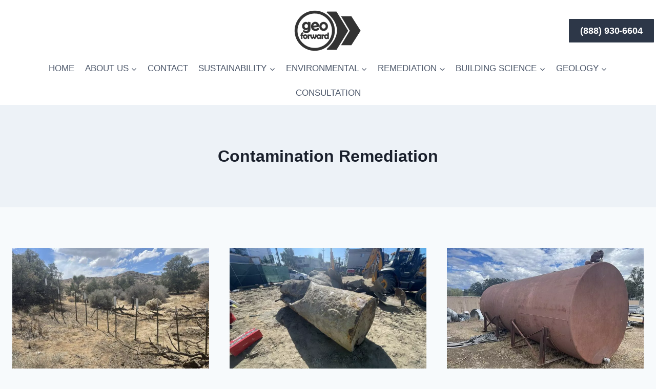

--- FILE ---
content_type: text/html; charset=UTF-8
request_url: https://www.geoforward.com/tag/contamination-remediation/
body_size: 20645
content:
<!doctype html><html lang="en-US" class="no-js" itemtype="https://schema.org/Blog" itemscope><head><meta charset="UTF-8"><meta name="viewport" content="width=device-width, initial-scale=1, minimum-scale=1"><meta name='robots' content='index, follow, max-image-preview:large, max-snippet:-1, max-video-preview:-1' /><link media="all" href="https://www.geoforward.com/wp-content/cache/autoptimize/css/autoptimize_17aeb8dda694f29b73fb46e4b8c01622.css" rel="stylesheet"><title>Contamination Remediation Archives &#187; GEO FORWARD</title><link rel="canonical" href="https://www.geoforward.com/tag/contamination-remediation/" /><meta property="og:locale" content="en_US" /><meta property="og:type" content="article" /><meta property="og:title" content="Contamination Remediation Archives" /><meta property="og:url" content="https://www.geoforward.com/tag/contamination-remediation/" /><meta property="og:site_name" content="GEO FORWARD" /><meta name="twitter:card" content="summary_large_image" /><meta name="twitter:site" content="@Geo_Forward_Inc" /><link rel='dns-prefetch' href='//platform-api.sharethis.com' /><link rel="alternate" type="application/rss+xml" title="GEO FORWARD &raquo; Feed" href="https://www.geoforward.com/feed/" /><link rel="alternate" type="application/rss+xml" title="GEO FORWARD &raquo; Comments Feed" href="https://www.geoforward.com/comments/feed/" /> <script>document.documentElement.classList.remove( 'no-js' );</script> <link rel="alternate" type="application/rss+xml" title="GEO FORWARD &raquo; Contamination Remediation Tag Feed" href="https://www.geoforward.com/tag/contamination-remediation/feed/" /> <script src="//platform-api.sharethis.com/js/sharethis.js#source=googleanalytics-wordpress#product=ga&amp;property=5ee02f558d9f5e00138d7af6" id="googleanalytics-platform-sharethis-js"></script> <link rel="https://api.w.org/" href="https://www.geoforward.com/wp-json/" /><link rel="alternate" title="JSON" type="application/json" href="https://www.geoforward.com/wp-json/wp/v2/tags/2423" /><link rel="EditURI" type="application/rsd+xml" title="RSD" href="https://www.geoforward.com/xmlrpc.php?rsd" /><meta name="generator" content="WordPress 6.9" /> <!--[if lt IE 9]><link rel="stylesheet" href="https://www.geoforward.com/wp-content/plugins/lightweight-grid-columns/css/ie.min.css" /> <![endif]--> <script>(function() {
	(function (i, s, o, g, r, a, m) {
		i['GoogleAnalyticsObject'] = r;
		i[r] = i[r] || function () {
				(i[r].q = i[r].q || []).push(arguments)
			}, i[r].l = 1 * new Date();
		a = s.createElement(o),
			m = s.getElementsByTagName(o)[0];
		a.async = 1;
		a.src = g;
		m.parentNode.insertBefore(a, m)
	})(window, document, 'script', 'https://google-analytics.com/analytics.js', 'ga');

	ga('create', 'UA-90935604-1', 'auto');
			ga('send', 'pageview');
	})();</script> <script type="application/ld+json" class="saswp-schema-markup-output">[{"@context":"https:\/\/schema.org\/","@type":"CollectionPage","@id":"https:\/\/www.geoforward.com\/tag\/contamination-remediation\/#CollectionPage","headline":"Contamination Remediation","description":"","url":"https:\/\/www.geoforward.com\/tag\/contamination-remediation\/","hasPart":[{"@type":"Article","headline":"The Salton Sea Fishery Decline","url":"https:\/\/www.geoforward.com\/salton-sea-fishery\/","datePublished":"2024-06-11T10:08:43-07:00","dateModified":"2024-06-11T13:52:47-07:00","mainEntityOfPage":"https:\/\/www.geoforward.com\/salton-sea-fishery\/","author":{"@type":"Person","name":"Geo Forward","url":"https:\/\/www.geoforward.com\/author\/geo_forward_inc-online\/","sameAs":["https:\/\/www.geoforward.com","https:\/\/www.facebook.com\/people\/Geo-Forward\/61552133450883\/","https:\/\/twitter.com\/Geo_Forward","https:\/\/www.instagram.com\/geo_forward\/","https:\/\/www.linkedin.com\/company\/geo-forward\/","https:\/\/www.youtube.com\/channel\/UCR5NkZ6BNJ6P5rR72854Rcg"],"image":{"@type":"ImageObject","url":"https:\/\/secure.gravatar.com\/avatar\/cd4bbb81ee10d0de893942d752745ab02cac42680f1d2cf56f1a91b2b91f11b4?s=96&d=mm&r=g","height":96,"width":96}},"publisher":{"@type":"Organization","name":"Geo Forward, Inc.","url":"https:\/\/www.geoforward.com","logo":{"@type":"ImageObject","url":"https:\/\/www.geoforward.com\/wp-content\/uploads\/Site_ICON_11.24.17.jpg","width":600,"height":429}},"image":[{"@type":"ImageObject","@id":"https:\/\/www.geoforward.com\/salton-sea-fishery\/#primaryimage","url":"https:\/\/www.geoforward.com\/wp-content\/uploads\/The-Salton-Sea-Fishery-Decline-Geo-Forward.jpeg","width":"2048","height":"1536","caption":"The Salton Sea Fishery Decline - Photo by Geo Forward"}]},{"@type":"Article","headline":"Leaking Underground Storage Tank (LUST)","url":"https:\/\/www.geoforward.com\/leaking-underground-storage-tank-lust\/","datePublished":"2022-06-20T21:44:10-07:00","dateModified":"2024-04-17T17:14:18-07:00","mainEntityOfPage":"https:\/\/www.geoforward.com\/leaking-underground-storage-tank-lust\/","author":{"@type":"Person","name":"Geo Forward","url":"https:\/\/www.geoforward.com\/author\/geo_forward_inc-online\/","sameAs":["https:\/\/www.geoforward.com","https:\/\/www.facebook.com\/people\/Geo-Forward\/61552133450883\/","https:\/\/twitter.com\/Geo_Forward","https:\/\/www.instagram.com\/geo_forward\/","https:\/\/www.linkedin.com\/company\/geo-forward\/","https:\/\/www.youtube.com\/channel\/UCR5NkZ6BNJ6P5rR72854Rcg"],"image":{"@type":"ImageObject","url":"https:\/\/secure.gravatar.com\/avatar\/cd4bbb81ee10d0de893942d752745ab02cac42680f1d2cf56f1a91b2b91f11b4?s=96&d=mm&r=g","height":96,"width":96}},"publisher":{"@type":"Organization","name":"Geo Forward, Inc.","url":"https:\/\/www.geoforward.com","logo":{"@type":"ImageObject","url":"https:\/\/www.geoforward.com\/wp-content\/uploads\/Site_ICON_11.24.17.jpg","width":600,"height":429}},"image":[{"@type":"ImageObject","@id":"https:\/\/www.geoforward.com\/leaking-underground-storage-tank-lust\/#primaryimage","url":"https:\/\/www.geoforward.com\/wp-content\/uploads\/Leaking-Underground-Storage-Tank-LUST.jpg","width":"2000","height":"1500","caption":"Leaking Underground Storage Tank LUST - Photo by AAK Geo Forward"}]},{"@type":"Article","headline":"Underground Storage Tank Sizes &#038; Volumes","url":"https:\/\/www.geoforward.com\/underground-storage-tank-sizes-volumes\/","datePublished":"2022-05-16T18:52:13-07:00","dateModified":"2024-04-17T17:15:02-07:00","mainEntityOfPage":"https:\/\/www.geoforward.com\/underground-storage-tank-sizes-volumes\/","author":{"@type":"Person","name":"Geo Forward","url":"https:\/\/www.geoforward.com\/author\/geo_forward_inc-online\/","sameAs":["https:\/\/www.geoforward.com","https:\/\/www.facebook.com\/people\/Geo-Forward\/61552133450883\/","https:\/\/twitter.com\/Geo_Forward","https:\/\/www.instagram.com\/geo_forward\/","https:\/\/www.linkedin.com\/company\/geo-forward\/","https:\/\/www.youtube.com\/channel\/UCR5NkZ6BNJ6P5rR72854Rcg"],"image":{"@type":"ImageObject","url":"https:\/\/secure.gravatar.com\/avatar\/cd4bbb81ee10d0de893942d752745ab02cac42680f1d2cf56f1a91b2b91f11b4?s=96&d=mm&r=g","height":96,"width":96}},"publisher":{"@type":"Organization","name":"Geo Forward, Inc.","url":"https:\/\/www.geoforward.com","logo":{"@type":"ImageObject","url":"https:\/\/www.geoforward.com\/wp-content\/uploads\/Site_ICON_11.24.17.jpg","width":600,"height":429}},"image":[{"@type":"ImageObject","@id":"https:\/\/www.geoforward.com\/underground-storage-tank-sizes-volumes\/#primaryimage","url":"https:\/\/www.geoforward.com\/wp-content\/uploads\/Understanding-what-a-Phase-1-Environmental-Site-Assessment-Report-is.jpeg","width":"900","height":"675","caption":"Understanding what a Phase 1 Environmental Site Assessment Report is"}]},{"@type":"Article","headline":"Disposing Hazardous Waste &#038; Household Waste","url":"https:\/\/www.geoforward.com\/how-to-dispose-hazardous-waste-disposal-oil-paint-how-to\/","datePublished":"2020-09-30T12:25:03-07:00","dateModified":"2024-04-11T17:54:07-07:00","mainEntityOfPage":"https:\/\/www.geoforward.com\/how-to-dispose-hazardous-waste-disposal-oil-paint-how-to\/","author":{"@type":"Person","name":"Geo Forward","url":"https:\/\/www.geoforward.com\/author\/geo_forward_inc-online\/","sameAs":["https:\/\/www.geoforward.com","https:\/\/www.facebook.com\/people\/Geo-Forward\/61552133450883\/","https:\/\/twitter.com\/Geo_Forward","https:\/\/www.instagram.com\/geo_forward\/","https:\/\/www.linkedin.com\/company\/geo-forward\/","https:\/\/www.youtube.com\/channel\/UCR5NkZ6BNJ6P5rR72854Rcg"],"image":{"@type":"ImageObject","url":"https:\/\/secure.gravatar.com\/avatar\/cd4bbb81ee10d0de893942d752745ab02cac42680f1d2cf56f1a91b2b91f11b4?s=96&d=mm&r=g","height":96,"width":96}},"publisher":{"@type":"Organization","name":"Geo Forward, Inc.","url":"https:\/\/www.geoforward.com","logo":{"@type":"ImageObject","url":"https:\/\/www.geoforward.com\/wp-content\/uploads\/Site_ICON_11.24.17.jpg","width":600,"height":429}},"image":[{"@type":"ImageObject","@id":"https:\/\/www.geoforward.com\/how-to-dispose-hazardous-waste-disposal-oil-paint-how-to\/#primaryimage","url":"https:\/\/www.geoforward.com\/wp-content\/uploads\/Disposing-Hazardous-Waste-Household-Waste-Geo-Forward-2.jpeg","width":"1000","height":"750","caption":"Disposing Hazardous Waste & Household Waste Geo Forward 2"}]},{"@type":"Article","headline":"Human Health Risk Assessment (HHRA)","url":"https:\/\/www.geoforward.com\/human-health-risk-assessment-hhra\/","datePublished":"2020-06-26T15:32:42-07:00","dateModified":"2024-04-09T16:17:07-07:00","mainEntityOfPage":"https:\/\/www.geoforward.com\/human-health-risk-assessment-hhra\/","author":{"@type":"Person","name":"Geo Forward","url":"https:\/\/www.geoforward.com\/author\/geo_forward_inc-online\/","sameAs":["https:\/\/www.geoforward.com","https:\/\/www.facebook.com\/people\/Geo-Forward\/61552133450883\/","https:\/\/twitter.com\/Geo_Forward","https:\/\/www.instagram.com\/geo_forward\/","https:\/\/www.linkedin.com\/company\/geo-forward\/","https:\/\/www.youtube.com\/channel\/UCR5NkZ6BNJ6P5rR72854Rcg"],"image":{"@type":"ImageObject","url":"https:\/\/secure.gravatar.com\/avatar\/cd4bbb81ee10d0de893942d752745ab02cac42680f1d2cf56f1a91b2b91f11b4?s=96&d=mm&r=g","height":96,"width":96}},"publisher":{"@type":"Organization","name":"Geo Forward, Inc.","url":"https:\/\/www.geoforward.com","logo":{"@type":"ImageObject","url":"https:\/\/www.geoforward.com\/wp-content\/uploads\/Site_ICON_11.24.17.jpg","width":600,"height":429}},"image":[{"@type":"ImageObject","@id":"https:\/\/www.geoforward.com\/human-health-risk-assessment-hhra\/#primaryimage","url":"https:\/\/www.geoforward.com\/wp-content\/uploads\/Human-Health-Risk-Assessment-HHRA-Ambient-Air-Data-scaled-e1593209405253.jpg","width":"898","height":"1015","caption":"Human Health Risk Assessment (HHRA) Ambient Air Data"}]},{"@type":"Article","headline":"What is a Remedial Action Plan?","url":"https:\/\/www.geoforward.com\/what-is-remedial-action-plan\/","datePublished":"2020-03-26T13:47:24-07:00","dateModified":"2024-04-09T22:27:18-07:00","mainEntityOfPage":"https:\/\/www.geoforward.com\/what-is-remedial-action-plan\/","author":{"@type":"Person","name":"Geo Forward","url":"https:\/\/www.geoforward.com\/author\/geo_forward_inc-online\/","sameAs":["https:\/\/www.geoforward.com","https:\/\/www.facebook.com\/people\/Geo-Forward\/61552133450883\/","https:\/\/twitter.com\/Geo_Forward","https:\/\/www.instagram.com\/geo_forward\/","https:\/\/www.linkedin.com\/company\/geo-forward\/","https:\/\/www.youtube.com\/channel\/UCR5NkZ6BNJ6P5rR72854Rcg"],"image":{"@type":"ImageObject","url":"https:\/\/secure.gravatar.com\/avatar\/cd4bbb81ee10d0de893942d752745ab02cac42680f1d2cf56f1a91b2b91f11b4?s=96&d=mm&r=g","height":96,"width":96}},"publisher":{"@type":"Organization","name":"Geo Forward, Inc.","url":"https:\/\/www.geoforward.com","logo":{"@type":"ImageObject","url":"https:\/\/www.geoforward.com\/wp-content\/uploads\/Site_ICON_11.24.17.jpg","width":600,"height":429}},"image":[{"@type":"ImageObject","@id":"https:\/\/www.geoforward.com\/what-is-remedial-action-plan\/#primaryimage","url":"https:\/\/www.geoforward.com\/wp-content\/uploads\/Cloud-Photos-by-Azad-Kaligi-co-Geo-Foward-scaled.jpeg","width":"2048","height":"1173"}]},{"@type":"Article","headline":"What is the Underground Storage Tank Abandonment Process","url":"https:\/\/www.geoforward.com\/underground-storage-tank-abandonment-removal\/","datePublished":"2020-03-12T13:53:25-07:00","dateModified":"2025-12-09T08:28:38-08:00","mainEntityOfPage":"https:\/\/www.geoforward.com\/underground-storage-tank-abandonment-removal\/","author":{"@type":"Person","name":"Geo Forward","url":"https:\/\/www.geoforward.com\/author\/geo_forward_inc-online\/","sameAs":["https:\/\/www.geoforward.com","https:\/\/www.facebook.com\/people\/Geo-Forward\/61552133450883\/","https:\/\/twitter.com\/Geo_Forward","https:\/\/www.instagram.com\/geo_forward\/","https:\/\/www.linkedin.com\/company\/geo-forward\/","https:\/\/www.youtube.com\/channel\/UCR5NkZ6BNJ6P5rR72854Rcg"],"image":{"@type":"ImageObject","url":"https:\/\/secure.gravatar.com\/avatar\/cd4bbb81ee10d0de893942d752745ab02cac42680f1d2cf56f1a91b2b91f11b4?s=96&d=mm&r=g","height":96,"width":96}},"publisher":{"@type":"Organization","name":"Geo Forward, Inc.","url":"https:\/\/www.geoforward.com","logo":{"@type":"ImageObject","url":"https:\/\/www.geoforward.com\/wp-content\/uploads\/Site_ICON_11.24.17.jpg","width":600,"height":429}},"image":[{"@type":"ImageObject","@id":"https:\/\/www.geoforward.com\/underground-storage-tank-abandonment-removal\/#primaryimage","url":"https:\/\/www.geoforward.com\/wp-content\/uploads\/Underground-Storage-Tank-Abandonment-Removal.jpg","width":"2000","height":"1500","caption":"Underground Storage Tank Abandonment & Removal Process - Geo Forward"}]},{"@type":"Article","headline":"Remediation after Phase 2 Environmental Site Assessment","url":"https:\/\/www.geoforward.com\/what-is-remediation-phase-2-environmental-site-assessment-phase-ii-esa\/","datePublished":"2020-02-17T22:07:16-08:00","dateModified":"2025-12-09T08:46:43-08:00","mainEntityOfPage":"https:\/\/www.geoforward.com\/what-is-remediation-phase-2-environmental-site-assessment-phase-ii-esa\/","author":{"@type":"Person","name":"Geo Forward","url":"https:\/\/www.geoforward.com\/author\/geo_forward_inc-online\/","sameAs":["https:\/\/www.geoforward.com","https:\/\/www.facebook.com\/people\/Geo-Forward\/61552133450883\/","https:\/\/twitter.com\/Geo_Forward","https:\/\/www.instagram.com\/geo_forward\/","https:\/\/www.linkedin.com\/company\/geo-forward\/","https:\/\/www.youtube.com\/channel\/UCR5NkZ6BNJ6P5rR72854Rcg"],"image":{"@type":"ImageObject","url":"https:\/\/secure.gravatar.com\/avatar\/cd4bbb81ee10d0de893942d752745ab02cac42680f1d2cf56f1a91b2b91f11b4?s=96&d=mm&r=g","height":96,"width":96}},"publisher":{"@type":"Organization","name":"Geo Forward, Inc.","url":"https:\/\/www.geoforward.com","logo":{"@type":"ImageObject","url":"https:\/\/www.geoforward.com\/wp-content\/uploads\/Site_ICON_11.24.17.jpg","width":600,"height":429}},"image":[{"@type":"ImageObject","@id":"https:\/\/www.geoforward.com\/what-is-remediation-phase-2-environmental-site-assessment-phase-ii-esa\/#primaryimage","url":"https:\/\/www.geoforward.com\/wp-content\/uploads\/Cloud-Photos-by-Azad-Kaligi-co-Geo-Foward-scaled.jpeg","width":"2048","height":"1173"}]},{"@type":"Article","headline":"PCBs Contamination in Killer Whales and Orca Pollution","url":"https:\/\/www.geoforward.com\/pcbs-contamination-killer-whales-orca-pollution\/","datePublished":"2019-06-13T20:10:35-07:00","dateModified":"2025-12-09T08:12:40-08:00","mainEntityOfPage":"https:\/\/www.geoforward.com\/pcbs-contamination-killer-whales-orca-pollution\/","author":{"@type":"Person","name":"Geo Forward","url":"https:\/\/www.geoforward.com\/author\/geo_forward_inc-online\/","sameAs":["https:\/\/www.geoforward.com","https:\/\/www.facebook.com\/people\/Geo-Forward\/61552133450883\/","https:\/\/twitter.com\/Geo_Forward","https:\/\/www.instagram.com\/geo_forward\/","https:\/\/www.linkedin.com\/company\/geo-forward\/","https:\/\/www.youtube.com\/channel\/UCR5NkZ6BNJ6P5rR72854Rcg"],"image":{"@type":"ImageObject","url":"https:\/\/secure.gravatar.com\/avatar\/cd4bbb81ee10d0de893942d752745ab02cac42680f1d2cf56f1a91b2b91f11b4?s=96&d=mm&r=g","height":96,"width":96}},"publisher":{"@type":"Organization","name":"Geo Forward, Inc.","url":"https:\/\/www.geoforward.com","logo":{"@type":"ImageObject","url":"https:\/\/www.geoforward.com\/wp-content\/uploads\/Site_ICON_11.24.17.jpg","width":600,"height":429}},"image":[{"@type":"ImageObject","@id":"https:\/\/www.geoforward.com\/pcbs-contamination-killer-whales-orca-pollution\/#primaryimage","url":"https:\/\/www.geoforward.com\/wp-content\/uploads\/PCBs-Contamination-in-Killer-Whales-and-Orca-Pollution-MJS-Geo-Forward-Inc-scaled.jpg","width":"2048","height":"1536","caption":"PCBs Contamination in Killer Whales and Orca Pollution - Photo by MJS Geo Forward"}]},{"@type":"Article","headline":"Phase 2 Environmental Screening Level Numbers","url":"https:\/\/www.geoforward.com\/phase-2-environmental-screening-level-numbers\/","datePublished":"2019-04-24T18:46:14-07:00","dateModified":"2024-04-09T21:32:21-07:00","mainEntityOfPage":"https:\/\/www.geoforward.com\/phase-2-environmental-screening-level-numbers\/","author":{"@type":"Person","name":"Geo Forward","url":"https:\/\/www.geoforward.com\/author\/geo_forward_inc-online\/","sameAs":["https:\/\/www.geoforward.com","https:\/\/www.facebook.com\/people\/Geo-Forward\/61552133450883\/","https:\/\/twitter.com\/Geo_Forward","https:\/\/www.instagram.com\/geo_forward\/","https:\/\/www.linkedin.com\/company\/geo-forward\/","https:\/\/www.youtube.com\/channel\/UCR5NkZ6BNJ6P5rR72854Rcg"],"image":{"@type":"ImageObject","url":"https:\/\/secure.gravatar.com\/avatar\/cd4bbb81ee10d0de893942d752745ab02cac42680f1d2cf56f1a91b2b91f11b4?s=96&d=mm&r=g","height":96,"width":96}},"publisher":{"@type":"Organization","name":"Geo Forward, Inc.","url":"https:\/\/www.geoforward.com","logo":{"@type":"ImageObject","url":"https:\/\/www.geoforward.com\/wp-content\/uploads\/Site_ICON_11.24.17.jpg","width":600,"height":429}},"image":[{"@type":"ImageObject","@id":"https:\/\/www.geoforward.com\/phase-2-environmental-screening-level-numbers\/#primaryimage","url":"https:\/\/www.geoforward.com\/wp-content\/uploads\/Cloud-Photos-by-Azad-Kaligi-co-Geo-Foward-scaled.jpeg","width":"2048","height":"1173"}]},{"@type":"Article","headline":"Boyle Dayton Los Angeles","url":"https:\/\/www.geoforward.com\/boyle-dayton-los-angeles\/","datePublished":"2018-12-26T10:17:13-08:00","dateModified":"2025-12-08T09:06:36-08:00","mainEntityOfPage":"https:\/\/www.geoforward.com\/boyle-dayton-los-angeles\/","author":{"@type":"Person","name":"Geo Forward","url":"https:\/\/www.geoforward.com\/author\/geo_forward_inc-online\/","sameAs":["https:\/\/www.geoforward.com","https:\/\/www.facebook.com\/people\/Geo-Forward\/61552133450883\/","https:\/\/twitter.com\/Geo_Forward","https:\/\/www.instagram.com\/geo_forward\/","https:\/\/www.linkedin.com\/company\/geo-forward\/","https:\/\/www.youtube.com\/channel\/UCR5NkZ6BNJ6P5rR72854Rcg"],"image":{"@type":"ImageObject","url":"https:\/\/secure.gravatar.com\/avatar\/cd4bbb81ee10d0de893942d752745ab02cac42680f1d2cf56f1a91b2b91f11b4?s=96&d=mm&r=g","height":96,"width":96}},"publisher":{"@type":"Organization","name":"Geo Forward, Inc.","url":"https:\/\/www.geoforward.com","logo":{"@type":"ImageObject","url":"https:\/\/www.geoforward.com\/wp-content\/uploads\/Site_ICON_11.24.17.jpg","width":600,"height":429}},"image":[{"@type":"ImageObject","@id":"https:\/\/www.geoforward.com\/boyle-dayton-los-angeles\/#primaryimage","url":"https:\/\/www.geoforward.com\/wp-content\/uploads\/Boyle-Dayton-Los-Angeles-UST-Valve-Manhole-Lid.jpg","width":"700","height":"630","caption":"Boyle Dayton Los Angeles UST Valve Manhole Lid"}]},{"@type":"Article","headline":"Los Angeles County Well Permit and Drilling Permit","url":"https:\/\/www.geoforward.com\/los-angeles-county-well-permit-drilling-permit\/","datePublished":"2018-12-10T18:59:39-08:00","dateModified":"2025-12-09T08:02:47-08:00","mainEntityOfPage":"https:\/\/www.geoforward.com\/los-angeles-county-well-permit-drilling-permit\/","author":{"@type":"Person","name":"Geo Forward","url":"https:\/\/www.geoforward.com\/author\/geo_forward_inc-online\/","sameAs":["https:\/\/www.geoforward.com","https:\/\/www.facebook.com\/people\/Geo-Forward\/61552133450883\/","https:\/\/twitter.com\/Geo_Forward","https:\/\/www.instagram.com\/geo_forward\/","https:\/\/www.linkedin.com\/company\/geo-forward\/","https:\/\/www.youtube.com\/channel\/UCR5NkZ6BNJ6P5rR72854Rcg"],"image":{"@type":"ImageObject","url":"https:\/\/secure.gravatar.com\/avatar\/cd4bbb81ee10d0de893942d752745ab02cac42680f1d2cf56f1a91b2b91f11b4?s=96&d=mm&r=g","height":96,"width":96}},"publisher":{"@type":"Organization","name":"Geo Forward, Inc.","url":"https:\/\/www.geoforward.com","logo":{"@type":"ImageObject","url":"https:\/\/www.geoforward.com\/wp-content\/uploads\/Site_ICON_11.24.17.jpg","width":600,"height":429}},"image":[{"@type":"ImageObject","@id":"https:\/\/www.geoforward.com\/los-angeles-county-well-permit-drilling-permit\/#primaryimage","url":"https:\/\/www.geoforward.com\/wp-content\/uploads\/Los-Angeles-County-Well-Permit-and-Drilling-Permit.jpg","width":"500","height":"502","caption":"Los Angeles County Well Permit and Drilling Permit"}]},{"@type":"Article","headline":"AQMD Rule 1166 Contaminated Soil Excavation","url":"https:\/\/www.geoforward.com\/contaminated-soil-excavation-aqmd-rule-1166\/","datePublished":"2018-10-17T22:06:14-07:00","dateModified":"2024-04-11T18:03:58-07:00","mainEntityOfPage":"https:\/\/www.geoforward.com\/contaminated-soil-excavation-aqmd-rule-1166\/","author":{"@type":"Person","name":"Geo Forward","url":"https:\/\/www.geoforward.com\/author\/geo_forward_inc-online\/","sameAs":["https:\/\/www.geoforward.com","https:\/\/www.facebook.com\/people\/Geo-Forward\/61552133450883\/","https:\/\/twitter.com\/Geo_Forward","https:\/\/www.instagram.com\/geo_forward\/","https:\/\/www.linkedin.com\/company\/geo-forward\/","https:\/\/www.youtube.com\/channel\/UCR5NkZ6BNJ6P5rR72854Rcg"],"image":{"@type":"ImageObject","url":"https:\/\/secure.gravatar.com\/avatar\/cd4bbb81ee10d0de893942d752745ab02cac42680f1d2cf56f1a91b2b91f11b4?s=96&d=mm&r=g","height":96,"width":96}},"publisher":{"@type":"Organization","name":"Geo Forward, Inc.","url":"https:\/\/www.geoforward.com","logo":{"@type":"ImageObject","url":"https:\/\/www.geoforward.com\/wp-content\/uploads\/Site_ICON_11.24.17.jpg","width":600,"height":429}},"image":[{"@type":"ImageObject","@id":"https:\/\/www.geoforward.com\/contaminated-soil-excavation-aqmd-rule-1166\/#primaryimage","url":"https:\/\/www.geoforward.com\/wp-content\/uploads\/Cloud-Photos-by-Azad-Kaligi-co-Geo-Foward-scaled.jpeg","width":"2048","height":"1173"}]},{"@type":"Article","headline":"Dry Cleaner Soil Testing","url":"https:\/\/www.geoforward.com\/dry-cleaner-soil-testing\/","datePublished":"2016-05-09T18:49:06-07:00","dateModified":"2025-12-08T09:08:20-08:00","mainEntityOfPage":"https:\/\/www.geoforward.com\/dry-cleaner-soil-testing\/","author":{"@type":"Person","name":"Geo Forward","url":"https:\/\/www.geoforward.com\/author\/geo_forward_inc-online\/","sameAs":["https:\/\/www.geoforward.com","https:\/\/www.facebook.com\/people\/Geo-Forward\/61552133450883\/","https:\/\/twitter.com\/Geo_Forward","https:\/\/www.instagram.com\/geo_forward\/","https:\/\/www.linkedin.com\/company\/geo-forward\/","https:\/\/www.youtube.com\/channel\/UCR5NkZ6BNJ6P5rR72854Rcg"],"image":{"@type":"ImageObject","url":"https:\/\/secure.gravatar.com\/avatar\/cd4bbb81ee10d0de893942d752745ab02cac42680f1d2cf56f1a91b2b91f11b4?s=96&d=mm&r=g","height":96,"width":96}},"publisher":{"@type":"Organization","name":"Geo Forward, Inc.","url":"https:\/\/www.geoforward.com","logo":{"@type":"ImageObject","url":"https:\/\/www.geoforward.com\/wp-content\/uploads\/Site_ICON_11.24.17.jpg","width":600,"height":429}},"image":[{"@type":"ImageObject","@id":"https:\/\/www.geoforward.com\/dry-cleaner-soil-testing\/#primaryimage","url":"https:\/\/www.geoforward.com\/wp-content\/uploads\/Dry-Cleaner-Soil-Testing-by-Drilling-scaled-e1585873982496.jpg","width":"999","height":"1033","caption":"Dry Cleaner Soil Testing by Drilling"}]},{"@type":"Article","headline":"What is a Brownfield Site and Brownfields?","url":"https:\/\/www.geoforward.com\/brownfields-brownfield-site\/","datePublished":"2016-02-22T19:28:36-08:00","dateModified":"2024-04-09T11:45:58-07:00","mainEntityOfPage":"https:\/\/www.geoforward.com\/brownfields-brownfield-site\/","author":{"@type":"Person","name":"Geo Forward","url":"https:\/\/www.geoforward.com\/author\/geo_forward_inc-online\/","sameAs":["https:\/\/www.geoforward.com","https:\/\/www.facebook.com\/people\/Geo-Forward\/61552133450883\/","https:\/\/twitter.com\/Geo_Forward","https:\/\/www.instagram.com\/geo_forward\/","https:\/\/www.linkedin.com\/company\/geo-forward\/","https:\/\/www.youtube.com\/channel\/UCR5NkZ6BNJ6P5rR72854Rcg"],"image":{"@type":"ImageObject","url":"https:\/\/secure.gravatar.com\/avatar\/cd4bbb81ee10d0de893942d752745ab02cac42680f1d2cf56f1a91b2b91f11b4?s=96&d=mm&r=g","height":96,"width":96}},"publisher":{"@type":"Organization","name":"Geo Forward, Inc.","url":"https:\/\/www.geoforward.com","logo":{"@type":"ImageObject","url":"https:\/\/www.geoforward.com\/wp-content\/uploads\/Site_ICON_11.24.17.jpg","width":600,"height":429}},"image":[{"@type":"ImageObject","@id":"https:\/\/www.geoforward.com\/brownfields-brownfield-site\/#primaryimage","url":"https:\/\/www.geoforward.com\/wp-content\/uploads\/Cloud-Photos-by-Azad-Kaligi-co-Geo-Foward-scaled.jpeg","width":"2048","height":"1173"}]},{"@type":"Article","headline":"What is a Phase II ESA in Real Estate Due Diligence?","url":"https:\/\/www.geoforward.com\/phase-ii-esa\/","datePublished":"2015-08-09T18:24:14-07:00","dateModified":"2023-08-31T14:46:22-07:00","mainEntityOfPage":"https:\/\/www.geoforward.com\/phase-ii-esa\/","author":{"@type":"Person","name":"Geo Forward","url":"https:\/\/www.geoforward.com\/author\/geo_forward_inc-online\/","sameAs":["https:\/\/www.geoforward.com","https:\/\/www.facebook.com\/people\/Geo-Forward\/61552133450883\/","https:\/\/twitter.com\/Geo_Forward","https:\/\/www.instagram.com\/geo_forward\/","https:\/\/www.linkedin.com\/company\/geo-forward\/","https:\/\/www.youtube.com\/channel\/UCR5NkZ6BNJ6P5rR72854Rcg"],"image":{"@type":"ImageObject","url":"https:\/\/secure.gravatar.com\/avatar\/cd4bbb81ee10d0de893942d752745ab02cac42680f1d2cf56f1a91b2b91f11b4?s=96&d=mm&r=g","height":96,"width":96}},"publisher":{"@type":"Organization","name":"Geo Forward, Inc.","url":"https:\/\/www.geoforward.com","logo":{"@type":"ImageObject","url":"https:\/\/www.geoforward.com\/wp-content\/uploads\/Site_ICON_11.24.17.jpg","width":600,"height":429}},"image":[{"@type":"ImageObject","@id":"https:\/\/www.geoforward.com\/phase-ii-esa\/#primaryimage","url":"https:\/\/www.geoforward.com\/wp-content\/uploads\/Cloud-Photos-by-Azad-Kaligi-co-Geo-Foward-scaled.jpeg","width":"2048","height":"1173"}]}]},

{"@context":"https:\/\/schema.org\/","@type":"BreadcrumbList","@id":"https:\/\/www.geoforward.com\/tag\/contamination-remediation\/#breadcrumb","itemListElement":[{"@type":"ListItem","position":1,"item":{"@id":"https:\/\/www.geoforward.com","name":"GEO FORWARD"}},{"@type":"ListItem","position":2,"item":{"@id":"https:\/\/www.geoforward.com\/tag\/contamination-remediation\/","name":"Contamination Remediation"}}]},

{"@context":"https:\/\/schema.org\/","@type":"BlogPosting","@id":"https:\/\/www.geoforward.com\/salton-sea-fishery\/#BlogPosting","url":"https:\/\/www.geoforward.com\/salton-sea-fishery\/","inLanguage":"en-US","mainEntityOfPage":"https:\/\/www.geoforward.com\/salton-sea-fishery\/","headline":"The Salton Sea Fishery Decline","description":"The historical Salton Sea Fishery at California's largest lake, facing rising salinity and environmental decline.","articleBody":"The Historical Salton Sea Fishery  The Salton Sea fishery is a historical part of the Salton Sea, California's largest body of water and arguably, the largest environmental disaster to date. At a time before toxicity levels at the Salton Sea became problematic, many fish species were stocked into the lake for sport and commercial purposes. Historically, the Salton Sea Fishery supported over thirty fish species in its ecosystem, but population declines occurred over time due to increasing levels of salinity and toxic chemical contamination.  Formation and Early Years of the Fishery  In 1905, the newly formed Salton Sea offered a recreational opportunity, leading to various species of fish in the lake for sport and commercial fishing. In fact, several types of invertebrates were introduced to serve as a food source. The Salton Sea Fishery is understood to have undergone three distinct phases: a freshwater phase, with a transition to a marine phase, and later a hypersaline phase. The freshwater and marine phases lasted from the early 1900s until the late 1960s. The hypersaline phase began in the mid-1960s when salinity levels exceeded 35 parts per trillion by volume (PPT).\u00a0 And increasing salinity continues today.  Changes in Salinity and Fish Population  Initially, the lower salinity levels supported a large population of fish native to the Colorado River. However, by 1929 these native fish ceased to exist as salinity levels rose above life-supporting tolerance levels. Over thirty species of fish (both freshwater and saltwater) are introduced between the late 1920s and the mid-1950s to maintain the Salton Sea Fishery. However, salinity levels continue to rise, and by the mid-1960s, the Salton Sea becomes hypersaline. Despite this, tilapia manage to establish themselves and thrive even in extremely salty conditions.  Commercial and Recreational Aspects  A commercial fishery was established in 1915 to harvest the larger population of mullet in the Salton Sea. In fact, at its peak, fishermen reportedly saw a harvest of 91,000 pounds. By 1918, a rapid population decline was noticed and by 1921, the fishery was abandoned. The recreational fishery was first promoted in 1907, but it was never specific to a species as the increasing water salinity caused the species to decline.    From 1948 to the 1950s, the California Department of Fish and Game attempted to establish new permanent species that could withstand the water quality. Fish that saw success in 1950 are orangemouth corvina, shortfin corvina, and gulf croakers. By the late 1950s and early 1960s, tilapia, gulf croaker, orangemouth corvina, and sargo were stocked and sustained an important sport fishery. In the 1960s, the Salton Sea Fishery peaked when it was considered the most productive fishery in the state. Since the 1960s, populations slowly declined. And by the 1990s, many of the fisheries were abandoned. By 2003, the popular orangemouth corvina disappeared, leaving only a tilapia fishery.  Current Status and Future Prospects of the Salton Sea Fishery  Today, the historical fishery of the Salton Sea continues to be a thing of the past. Since attempting to establish a permanent fishery, the California Department of Fish and Game witnessed mass die-offs from the continuously increasing salt levels and high nutrient levels from agricultural drainage. The successful species to survive all the trials is the tilapia, but through the years, tilapia has also faced mass die-offs. There are currently no efforts to restore the Salton Sea Fishery. But a Salton Sea Management Program aims to restore the habitat utilized by various shorebird species.    Written By: Bruce Branstad Jr.  Edited By: Staff, June 11, 2024","keywords":"Contamination, Contamination Remediation, Environmental Disaster, Environmental Site Assessment, Fish and Wildlife, Fishery, Pollution Clean up, Salton Sea, Wildlife, ","datePublished":"2024-06-11T10:08:43-07:00","dateModified":"2024-06-11T13:52:47-07:00","author":{"@type":"Person","name":"Geo Forward","url":"https:\/\/www.geoforward.com\/author\/geo_forward_inc-online\/","sameAs":["https:\/\/www.geoforward.com","https:\/\/www.facebook.com\/people\/Geo-Forward\/61552133450883\/","https:\/\/twitter.com\/Geo_Forward","https:\/\/www.instagram.com\/geo_forward\/","https:\/\/www.linkedin.com\/company\/geo-forward\/","https:\/\/www.youtube.com\/channel\/UCR5NkZ6BNJ6P5rR72854Rcg"],"image":{"@type":"ImageObject","url":"https:\/\/secure.gravatar.com\/avatar\/cd4bbb81ee10d0de893942d752745ab02cac42680f1d2cf56f1a91b2b91f11b4?s=96&d=mm&r=g","height":96,"width":96}},"editor":{"@type":"Person","name":"Geo Forward","url":"https:\/\/www.geoforward.com\/author\/geo_forward_inc-online\/","sameAs":["https:\/\/www.geoforward.com","https:\/\/www.facebook.com\/people\/Geo-Forward\/61552133450883\/","https:\/\/twitter.com\/Geo_Forward","https:\/\/www.instagram.com\/geo_forward\/","https:\/\/www.linkedin.com\/company\/geo-forward\/","https:\/\/www.youtube.com\/channel\/UCR5NkZ6BNJ6P5rR72854Rcg"],"image":{"@type":"ImageObject","url":"https:\/\/secure.gravatar.com\/avatar\/cd4bbb81ee10d0de893942d752745ab02cac42680f1d2cf56f1a91b2b91f11b4?s=96&d=mm&r=g","height":96,"width":96}},"publisher":{"@type":"Organization","name":"Geo Forward, Inc.","url":"https:\/\/www.geoforward.com","logo":{"@type":"ImageObject","url":"https:\/\/www.geoforward.com\/wp-content\/uploads\/Site_ICON_11.24.17.jpg","width":600,"height":429}},"comment":null,"image":[{"@type":"ImageObject","@id":"https:\/\/www.geoforward.com\/salton-sea-fishery\/#primaryimage","url":"https:\/\/www.geoforward.com\/wp-content\/uploads\/The-Salton-Sea-Fishery-Decline-Geo-Forward.jpeg","width":"2048","height":"1536","caption":"The Salton Sea Fishery Decline - Photo by Geo Forward"}]},

{"@context":"https:\/\/schema.org\/","@type":"BlogPosting","@id":"https:\/\/www.geoforward.com\/salton-sea-fishery\/#BlogPosting","url":"https:\/\/www.geoforward.com\/salton-sea-fishery\/","inLanguage":"en-US","mainEntityOfPage":"https:\/\/www.geoforward.com\/salton-sea-fishery\/","headline":"The Salton Sea Fishery Decline","description":"The historical Salton Sea Fishery at California's largest lake, facing rising salinity and environmental decline.","articleBody":"The Historical Salton Sea Fishery  The Salton Sea fishery is a historical part of the Salton Sea, California's largest body of water and arguably, the largest environmental disaster to date. At a time before toxicity levels at the Salton Sea became problematic, many fish species were stocked into the lake for sport and commercial purposes. Historically, the Salton Sea Fishery supported over thirty fish species in its ecosystem, but population declines occurred over time due to increasing levels of salinity and toxic chemical contamination.  Formation and Early Years of the Fishery  In 1905, the newly formed Salton Sea offered a recreational opportunity, leading to various species of fish in the lake for sport and commercial fishing. In fact, several types of invertebrates were introduced to serve as a food source. The Salton Sea Fishery is understood to have undergone three distinct phases: a freshwater phase, with a transition to a marine phase, and later a hypersaline phase. The freshwater and marine phases lasted from the early 1900s until the late 1960s. The hypersaline phase began in the mid-1960s when salinity levels exceeded 35 parts per trillion by volume (PPT).\u00a0 And increasing salinity continues today.  Changes in Salinity and Fish Population  Initially, the lower salinity levels supported a large population of fish native to the Colorado River. However, by 1929 these native fish ceased to exist as salinity levels rose above life-supporting tolerance levels. Over thirty species of fish (both freshwater and saltwater) are introduced between the late 1920s and the mid-1950s to maintain the Salton Sea Fishery. However, salinity levels continue to rise, and by the mid-1960s, the Salton Sea becomes hypersaline. Despite this, tilapia manage to establish themselves and thrive even in extremely salty conditions.  Commercial and Recreational Aspects  A commercial fishery was established in 1915 to harvest the larger population of mullet in the Salton Sea. In fact, at its peak, fishermen reportedly saw a harvest of 91,000 pounds. By 1918, a rapid population decline was noticed and by 1921, the fishery was abandoned. The recreational fishery was first promoted in 1907, but it was never specific to a species as the increasing water salinity caused the species to decline.    From 1948 to the 1950s, the California Department of Fish and Game attempted to establish new permanent species that could withstand the water quality. Fish that saw success in 1950 are orangemouth corvina, shortfin corvina, and gulf croakers. By the late 1950s and early 1960s, tilapia, gulf croaker, orangemouth corvina, and sargo were stocked and sustained an important sport fishery. In the 1960s, the Salton Sea Fishery peaked when it was considered the most productive fishery in the state. Since the 1960s, populations slowly declined. And by the 1990s, many of the fisheries were abandoned. By 2003, the popular orangemouth corvina disappeared, leaving only a tilapia fishery.  Current Status and Future Prospects of the Salton Sea Fishery  Today, the historical fishery of the Salton Sea continues to be a thing of the past. Since attempting to establish a permanent fishery, the California Department of Fish and Game witnessed mass die-offs from the continuously increasing salt levels and high nutrient levels from agricultural drainage. The successful species to survive all the trials is the tilapia, but through the years, tilapia has also faced mass die-offs. There are currently no efforts to restore the Salton Sea Fishery. But a Salton Sea Management Program aims to restore the habitat utilized by various shorebird species.    Written By: Bruce Branstad Jr.  Edited By: Staff, June 11, 2024","keywords":"Contamination, Contamination Remediation, Environmental Disaster, Environmental Site Assessment, Fish and Wildlife, Fishery, Pollution Clean up, Salton Sea, Wildlife, ","datePublished":"2024-06-11T10:08:43-07:00","dateModified":"2024-06-11T13:52:47-07:00","author":{"@type":"Person","name":"Geo Forward","url":"https:\/\/www.geoforward.com\/author\/geo_forward_inc-online\/","sameAs":["https:\/\/www.geoforward.com","https:\/\/www.facebook.com\/people\/Geo-Forward\/61552133450883\/","https:\/\/twitter.com\/Geo_Forward","https:\/\/www.instagram.com\/geo_forward\/","https:\/\/www.linkedin.com\/company\/geo-forward\/","https:\/\/www.youtube.com\/channel\/UCR5NkZ6BNJ6P5rR72854Rcg"],"image":{"@type":"ImageObject","url":"https:\/\/secure.gravatar.com\/avatar\/cd4bbb81ee10d0de893942d752745ab02cac42680f1d2cf56f1a91b2b91f11b4?s=96&d=mm&r=g","height":96,"width":96}},"editor":{"@type":"Person","name":"Geo Forward","url":"https:\/\/www.geoforward.com\/author\/geo_forward_inc-online\/","sameAs":["https:\/\/www.geoforward.com","https:\/\/www.facebook.com\/people\/Geo-Forward\/61552133450883\/","https:\/\/twitter.com\/Geo_Forward","https:\/\/www.instagram.com\/geo_forward\/","https:\/\/www.linkedin.com\/company\/geo-forward\/","https:\/\/www.youtube.com\/channel\/UCR5NkZ6BNJ6P5rR72854Rcg"],"image":{"@type":"ImageObject","url":"https:\/\/secure.gravatar.com\/avatar\/cd4bbb81ee10d0de893942d752745ab02cac42680f1d2cf56f1a91b2b91f11b4?s=96&d=mm&r=g","height":96,"width":96}},"publisher":{"@type":"Organization","name":"Geo Forward, Inc.","url":"https:\/\/www.geoforward.com","logo":{"@type":"ImageObject","url":"https:\/\/www.geoforward.com\/wp-content\/uploads\/Site_ICON_11.24.17.jpg","width":600,"height":429}},"comment":null,"image":[{"@type":"ImageObject","@id":"https:\/\/www.geoforward.com\/salton-sea-fishery\/#primaryimage","url":"https:\/\/www.geoforward.com\/wp-content\/uploads\/The-Salton-Sea-Fishery-Decline-Geo-Forward.jpeg","width":"2048","height":"1536","caption":"The Salton Sea Fishery Decline - Photo by Geo Forward"}]},

{"@context":"https:\/\/schema.org\/","@type":"Blogposting","@id":"https:\/\/www.geoforward.com\/salton-sea-fishery\/#Blogposting","url":"https:\/\/www.geoforward.com\/salton-sea-fishery\/","inLanguage":"en-US","mainEntityOfPage":"https:\/\/www.geoforward.com\/salton-sea-fishery\/","headline":"The Salton Sea Fishery Decline","description":"The historical Salton Sea Fishery at California's largest lake, facing rising salinity and environmental decline.","articleBody":"The Historical Salton Sea Fishery  The Salton Sea fishery is a historical part of the Salton Sea, California's largest body of water and arguably, the largest environmental disaster to date. At a time before toxicity levels at the Salton Sea became problematic, many fish species were stocked into the lake for sport and commercial purposes. Historically, the Salton Sea Fishery supported over thirty fish species in its ecosystem, but population declines occurred over time due to increasing levels of salinity and toxic chemical contamination.  Formation and Early Years of the Fishery  In 1905, the newly formed Salton Sea offered a recreational opportunity, leading to various species of fish in the lake for sport and commercial fishing. In fact, several types of invertebrates were introduced to serve as a food source. The Salton Sea Fishery is understood to have undergone three distinct phases: a freshwater phase, with a transition to a marine phase, and later a hypersaline phase. The freshwater and marine phases lasted from the early 1900s until the late 1960s. The hypersaline phase began in the mid-1960s when salinity levels exceeded 35 parts per trillion by volume (PPT).\u00a0 And increasing salinity continues today.  Changes in Salinity and Fish Population  Initially, the lower salinity levels supported a large population of fish native to the Colorado River. However, by 1929 these native fish ceased to exist as salinity levels rose above life-supporting tolerance levels. Over thirty species of fish (both freshwater and saltwater) are introduced between the late 1920s and the mid-1950s to maintain the Salton Sea Fishery. However, salinity levels continue to rise, and by the mid-1960s, the Salton Sea becomes hypersaline. Despite this, tilapia manage to establish themselves and thrive even in extremely salty conditions.  Commercial and Recreational Aspects  A commercial fishery was established in 1915 to harvest the larger population of mullet in the Salton Sea. In fact, at its peak, fishermen reportedly saw a harvest of 91,000 pounds. By 1918, a rapid population decline was noticed and by 1921, the fishery was abandoned. The recreational fishery was first promoted in 1907, but it was never specific to a species as the increasing water salinity caused the species to decline.    From 1948 to the 1950s, the California Department of Fish and Game attempted to establish new permanent species that could withstand the water quality. Fish that saw success in 1950 are orangemouth corvina, shortfin corvina, and gulf croakers. By the late 1950s and early 1960s, tilapia, gulf croaker, orangemouth corvina, and sargo were stocked and sustained an important sport fishery. In the 1960s, the Salton Sea Fishery peaked when it was considered the most productive fishery in the state. Since the 1960s, populations slowly declined. And by the 1990s, many of the fisheries were abandoned. By 2003, the popular orangemouth corvina disappeared, leaving only a tilapia fishery.  Current Status and Future Prospects of the Salton Sea Fishery  Today, the historical fishery of the Salton Sea continues to be a thing of the past. Since attempting to establish a permanent fishery, the California Department of Fish and Game witnessed mass die-offs from the continuously increasing salt levels and high nutrient levels from agricultural drainage. The successful species to survive all the trials is the tilapia, but through the years, tilapia has also faced mass die-offs. There are currently no efforts to restore the Salton Sea Fishery. But a Salton Sea Management Program aims to restore the habitat utilized by various shorebird species.    Written By: Bruce Branstad Jr.  Edited By: Staff, June 11, 2024","keywords":"Contamination, Contamination Remediation, Environmental Disaster, Environmental Site Assessment, Fish and Wildlife, Fishery, Pollution Clean up, Salton Sea, Wildlife, ","datePublished":"2024-06-11T10:08:43-07:00","dateModified":"2024-06-11T13:52:47-07:00","author":{"@type":"Person","name":"Geo Forward","url":"https:\/\/www.geoforward.com\/author\/geo_forward_inc-online\/","sameAs":["https:\/\/www.geoforward.com","https:\/\/www.facebook.com\/people\/Geo-Forward\/61552133450883\/","https:\/\/twitter.com\/Geo_Forward","https:\/\/www.instagram.com\/geo_forward\/","https:\/\/www.linkedin.com\/company\/geo-forward\/","https:\/\/www.youtube.com\/channel\/UCR5NkZ6BNJ6P5rR72854Rcg"],"image":{"@type":"ImageObject","url":"https:\/\/secure.gravatar.com\/avatar\/cd4bbb81ee10d0de893942d752745ab02cac42680f1d2cf56f1a91b2b91f11b4?s=96&d=mm&r=g","height":96,"width":96}},"editor":{"@type":"Person","name":"Geo Forward","url":"https:\/\/www.geoforward.com\/author\/geo_forward_inc-online\/","sameAs":["https:\/\/www.geoforward.com","https:\/\/www.facebook.com\/people\/Geo-Forward\/61552133450883\/","https:\/\/twitter.com\/Geo_Forward","https:\/\/www.instagram.com\/geo_forward\/","https:\/\/www.linkedin.com\/company\/geo-forward\/","https:\/\/www.youtube.com\/channel\/UCR5NkZ6BNJ6P5rR72854Rcg"],"image":{"@type":"ImageObject","url":"https:\/\/secure.gravatar.com\/avatar\/cd4bbb81ee10d0de893942d752745ab02cac42680f1d2cf56f1a91b2b91f11b4?s=96&d=mm&r=g","height":96,"width":96}},"publisher":{"@type":"Organization","name":"Geo Forward, Inc.","url":"https:\/\/www.geoforward.com","logo":{"@type":"ImageObject","url":"https:\/\/www.geoforward.com\/wp-content\/uploads\/Site_ICON_11.24.17.jpg","width":600,"height":429}},"comment":null,"image":[{"@type":"ImageObject","@id":"https:\/\/www.geoforward.com\/salton-sea-fishery\/#primaryimage","url":"https:\/\/www.geoforward.com\/wp-content\/uploads\/The-Salton-Sea-Fishery-Decline-Geo-Forward.jpeg","width":"2048","height":"1536","caption":"The Salton Sea Fishery Decline - Photo by Geo Forward"}]},

{"@context":"https:\/\/schema.org\/","@type":"WebPage","@id":"https:\/\/www.geoforward.com\/tag\/contamination-remediation\/#webpage","name":"Contamination Remediation","url":"https:\/\/www.geoforward.com\/tag\/contamination-remediation\/","lastReviewed":"2024-06-11T13:52:47-07:00","dateCreated":"2024-06-11T10:08:43-07:00","inLanguage":"en-US","description":"","keywords":"","mainEntity":{"@type":"Article","mainEntityOfPage":"https:\/\/www.geoforward.com\/salton-sea-fishery\/","headline":"The Salton Sea Fishery Decline","description":"The historical Salton Sea Fishery at California's largest lake, facing rising salinity and environmental decline.","keywords":"","datePublished":"2024-06-11T10:08:43-07:00","dateModified":"2024-06-11T13:52:47-07:00","author":{"@type":"Person","name":"Geo Forward","url":"https:\/\/www.geoforward.com\/author\/geo_forward_inc-online\/","sameAs":["https:\/\/www.geoforward.com","https:\/\/www.facebook.com\/people\/Geo-Forward\/61552133450883\/","https:\/\/twitter.com\/Geo_Forward","https:\/\/www.instagram.com\/geo_forward\/","https:\/\/www.linkedin.com\/company\/geo-forward\/","https:\/\/www.youtube.com\/channel\/UCR5NkZ6BNJ6P5rR72854Rcg"],"image":{"@type":"ImageObject","url":"https:\/\/secure.gravatar.com\/avatar\/cd4bbb81ee10d0de893942d752745ab02cac42680f1d2cf56f1a91b2b91f11b4?s=96&d=mm&r=g","height":96,"width":96}},"publisher":{"@type":"Organization","name":"Geo Forward, Inc.","url":"https:\/\/www.geoforward.com","logo":{"@type":"ImageObject","url":"https:\/\/www.geoforward.com\/wp-content\/uploads\/Site_ICON_11.24.17.jpg","width":600,"height":429}},"image":[{"@type":"ImageObject","@id":"https:\/\/www.geoforward.com\/salton-sea-fishery\/#primaryimage","url":"https:\/\/www.geoforward.com\/wp-content\/uploads\/The-Salton-Sea-Fishery-Decline-Geo-Forward.jpeg","width":"2048","height":"1536","caption":"The Salton Sea Fishery Decline - Photo by Geo Forward"}]},"reviewedBy":{"@type":"Organization","name":"Geo Forward, Inc.","url":"https:\/\/www.geoforward.com","logo":{"@type":"ImageObject","url":"https:\/\/www.geoforward.com\/wp-content\/uploads\/Site_ICON_11.24.17.jpg","width":600,"height":429}},"publisher":{"@type":"Organization","name":"Geo Forward, Inc.","url":"https:\/\/www.geoforward.com","logo":{"@type":"ImageObject","url":"https:\/\/www.geoforward.com\/wp-content\/uploads\/Site_ICON_11.24.17.jpg","width":600,"height":429}},"comment":null}]</script> <link rel="icon" href="https://www.geoforward.com/wp-content/uploads/cropped-Geo-Forward-Favicon-512x512-1-32x32.png" sizes="32x32" /><link rel="icon" href="https://www.geoforward.com/wp-content/uploads/cropped-Geo-Forward-Favicon-512x512-1-192x192.png" sizes="192x192" /><link rel="apple-touch-icon" href="https://www.geoforward.com/wp-content/uploads/cropped-Geo-Forward-Favicon-512x512-1-180x180.png" /><meta name="msapplication-TileImage" content="https://www.geoforward.com/wp-content/uploads/cropped-Geo-Forward-Favicon-512x512-1-270x270.png" /></head><body class="archive tag tag-contamination-remediation tag-2423 wp-custom-logo wp-embed-responsive wp-theme-kadence hfeed footer-on-bottom hide-focus-outline link-style-standard content-title-style-above content-width-normal content-style-boxed content-vertical-padding-show non-transparent-header mobile-non-transparent-header"><div id="wrapper" class="site wp-site-blocks"> <a class="skip-link screen-reader-text scroll-ignore" href="#main">Skip to content</a><header id="masthead" class="site-header" role="banner" itemtype="https://schema.org/WPHeader" itemscope><div id="main-header" class="site-header-wrap"><div class="site-header-inner-wrap"><div class="site-header-upper-wrap"><div class="site-header-upper-inner-wrap"><div class="site-top-header-wrap site-header-row-container site-header-focus-item site-header-row-layout-standard" data-section="kadence_customizer_header_top"><div class="site-header-row-container-inner"><div class="site-container"><div class="site-top-header-inner-wrap site-header-row site-header-row-has-sides site-header-row-center-column"><div class="site-header-top-section-left site-header-section site-header-section-left"><div class="site-header-top-section-left-center site-header-section site-header-section-left-center"></div></div><div class="site-header-top-section-center site-header-section site-header-section-center"><div class="site-header-item site-header-focus-item" data-section="title_tagline"><div class="site-branding branding-layout-standard site-brand-logo-only"><a class="brand has-logo-image" href="https://www.geoforward.com/" rel="home"><img width="200" height="80" src="https://www.geoforward.com/wp-content/uploads/Geo-Forward-2024-Website-Header-Logo-200x80-1.png" class="custom-logo" alt="GEO FORWARD" decoding="async" /></a></div></div></div><div class="site-header-top-section-right site-header-section site-header-section-right"><div class="site-header-top-section-right-center site-header-section site-header-section-right-center"></div><div class="site-header-item site-header-focus-item" data-section="kadence_customizer_header_button"><div class="header-button-wrap"><div class="header-button-inner-wrap"><a href="tel:8889306604" target="_self" class="button header-button button-size-large button-style-filled">(888) 930-6604</a></div></div></div></div></div></div></div></div><div class="site-main-header-wrap site-header-row-container site-header-focus-item site-header-row-layout-standard" data-section="kadence_customizer_header_main"><div class="site-header-row-container-inner"><div class="site-container"><div class="site-main-header-inner-wrap site-header-row site-header-row-only-center-column site-header-row-center-column"><div class="site-header-main-section-center site-header-section site-header-section-center"><div class="site-header-item site-header-focus-item site-header-item-main-navigation header-navigation-layout-stretch-false header-navigation-layout-fill-stretch-false" data-section="kadence_customizer_primary_navigation"><nav id="site-navigation" class="main-navigation header-navigation hover-to-open nav--toggle-sub header-navigation-style-standard header-navigation-dropdown-animation-none" role="navigation" aria-label="Primary"><div class="primary-menu-container header-menu-container"><ul id="primary-menu" class="menu"><li id="menu-item-15490" class="menu-item menu-item-type-post_type menu-item-object-page menu-item-home menu-item-15490"><a href="https://www.geoforward.com/">HOME</a></li><li id="menu-item-15498" class="menu-item menu-item-type-post_type menu-item-object-page menu-item-has-children menu-item-15498"><a href="https://www.geoforward.com/about-us/"><span class="nav-drop-title-wrap">ABOUT US<span class="dropdown-nav-toggle"><span class="kadence-svg-iconset svg-baseline"><svg aria-hidden="true" class="kadence-svg-icon kadence-arrow-down-svg" fill="currentColor" version="1.1" xmlns="http://www.w3.org/2000/svg" width="24" height="24" viewBox="0 0 24 24"><title>Expand</title><path d="M5.293 9.707l6 6c0.391 0.391 1.024 0.391 1.414 0l6-6c0.391-0.391 0.391-1.024 0-1.414s-1.024-0.391-1.414 0l-5.293 5.293-5.293-5.293c-0.391-0.391-1.024-0.391-1.414 0s-0.391 1.024 0 1.414z"></path> </svg></span></span></span></a><ul class="sub-menu"><li id="menu-item-17965" class="menu-item menu-item-type-post_type menu-item-object-page menu-item-17965"><a href="https://www.geoforward.com/about-us/">About Us</a></li><li id="menu-item-17966" class="menu-item menu-item-type-post_type menu-item-object-page menu-item-17966"><a href="https://www.geoforward.com/the-executive-team/">Team</a></li><li id="menu-item-16842" class="menu-item menu-item-type-post_type menu-item-object-page menu-item-16842"><a href="https://www.geoforward.com/locations/">Locations</a></li></ul></li><li id="menu-item-15493" class="menu-item menu-item-type-post_type menu-item-object-page menu-item-15493"><a href="https://www.geoforward.com/contact-us/">CONTACT</a></li><li id="menu-item-15492" class="menu-item menu-item-type-post_type menu-item-object-page menu-item-has-children menu-item-15492"><a href="https://www.geoforward.com/environmental-sustainability/"><span class="nav-drop-title-wrap">SUSTAINABILITY<span class="dropdown-nav-toggle"><span class="kadence-svg-iconset svg-baseline"><svg aria-hidden="true" class="kadence-svg-icon kadence-arrow-down-svg" fill="currentColor" version="1.1" xmlns="http://www.w3.org/2000/svg" width="24" height="24" viewBox="0 0 24 24"><title>Expand</title><path d="M5.293 9.707l6 6c0.391 0.391 1.024 0.391 1.414 0l6-6c0.391-0.391 0.391-1.024 0-1.414s-1.024-0.391-1.414 0l-5.293 5.293-5.293-5.293c-0.391-0.391-1.024-0.391-1.414 0s-0.391 1.024 0 1.414z"></path> </svg></span></span></span></a><ul class="sub-menu"><li id="menu-item-15598" class="menu-item menu-item-type-taxonomy menu-item-object-category menu-item-15598"><a href="https://www.geoforward.com/category/animal-rights/">Animal Rights &amp; Welfare</a></li><li id="menu-item-16689" class="menu-item menu-item-type-post_type menu-item-object-page menu-item-16689"><a href="https://www.geoforward.com/demolition/">Green Demolition</a></li><li id="menu-item-15576" class="menu-item menu-item-type-post_type menu-item-object-post menu-item-15576"><a href="https://www.geoforward.com/environmental-compliance-audit/">Environmental Compliance Audit</a></li><li id="menu-item-15579" class="menu-item menu-item-type-taxonomy menu-item-object-category menu-item-15579"><a href="https://www.geoforward.com/category/sustainability/recycling-reusing-material/">Recycling &amp; Reusing Material</a></li><li id="menu-item-15580" class="menu-item menu-item-type-taxonomy menu-item-object-category menu-item-15580"><a href="https://www.geoforward.com/category/sustainability/renewable-energy/">Renewable Energy</a></li><li id="menu-item-15581" class="menu-item menu-item-type-taxonomy menu-item-object-category menu-item-15581"><a href="https://www.geoforward.com/category/sustainability/solar-energy/">Solar Energy</a></li><li id="menu-item-15582" class="menu-item menu-item-type-taxonomy menu-item-object-category menu-item-15582"><a href="https://www.geoforward.com/category/sustainability/sustainable-farming-agriculture/">Sustainable Farming</a></li><li id="menu-item-15583" class="menu-item menu-item-type-taxonomy menu-item-object-category menu-item-15583"><a href="https://www.geoforward.com/category/sustainability/waste-management/">Waste Management</a></li><li id="menu-item-15584" class="menu-item menu-item-type-taxonomy menu-item-object-category menu-item-15584"><a href="https://www.geoforward.com/category/sustainability/water-resources/">Water Resources</a></li><li id="menu-item-15585" class="menu-item menu-item-type-taxonomy menu-item-object-category menu-item-15585"><a href="https://www.geoforward.com/category/sustainability/wind-energy/">Wind Energy</a></li></ul></li><li id="menu-item-16167" class="menu-item menu-item-type-post_type menu-item-object-page menu-item-has-children menu-item-16167"><a href="https://www.geoforward.com/environmental-consulting/"><span class="nav-drop-title-wrap">ENVIRONMENTAL<span class="dropdown-nav-toggle"><span class="kadence-svg-iconset svg-baseline"><svg aria-hidden="true" class="kadence-svg-icon kadence-arrow-down-svg" fill="currentColor" version="1.1" xmlns="http://www.w3.org/2000/svg" width="24" height="24" viewBox="0 0 24 24"><title>Expand</title><path d="M5.293 9.707l6 6c0.391 0.391 1.024 0.391 1.414 0l6-6c0.391-0.391 0.391-1.024 0-1.414s-1.024-0.391-1.414 0l-5.293 5.293-5.293-5.293c-0.391-0.391-1.024-0.391-1.414 0s-0.391 1.024 0 1.414z"></path> </svg></span></span></span></a><ul class="sub-menu"><li id="menu-item-15503" class="menu-item menu-item-type-post_type menu-item-object-page menu-item-15503"><a href="https://www.geoforward.com/limited-environmental-site-assessment/">Limited Environmental Site Assessment</a></li><li id="menu-item-15504" class="menu-item menu-item-type-post_type menu-item-object-page menu-item-15504"><a href="https://www.geoforward.com/phase-1-environmental-site-assessment/">Phase 1 Environmental Site Assessment</a></li><li id="menu-item-15505" class="menu-item menu-item-type-post_type menu-item-object-page menu-item-15505"><a href="https://www.geoforward.com/phase-2-environmental-site-assessment/">Phase 2 Environmental Site Assessment</a></li><li id="menu-item-15508" class="menu-item menu-item-type-post_type menu-item-object-page menu-item-15508"><a href="https://www.geoforward.com/geophysical-survey-company/">Geophysical Survey</a></li><li id="menu-item-15506" class="menu-item menu-item-type-post_type menu-item-object-page menu-item-15506"><a href="https://www.geoforward.com/contamination-remediation/">Contamination Clean-Up</a></li><li id="menu-item-15507" class="menu-item menu-item-type-post_type menu-item-object-post menu-item-15507"><a href="https://www.geoforward.com/indoor-air-quality-testing-sampling-test-assessment/">Indoor Air Quality Testing</a></li><li id="menu-item-15510" class="menu-item menu-item-type-post_type menu-item-object-page menu-item-15510"><a href="https://www.geoforward.com/methane-soil-gas-survey/">Methane Soil Gas Survey</a></li></ul></li><li id="menu-item-15491" class="menu-item menu-item-type-post_type menu-item-object-page menu-item-has-children menu-item-15491"><a href="https://www.geoforward.com/construction-services/"><span class="nav-drop-title-wrap">REMEDIATION<span class="dropdown-nav-toggle"><span class="kadence-svg-iconset svg-baseline"><svg aria-hidden="true" class="kadence-svg-icon kadence-arrow-down-svg" fill="currentColor" version="1.1" xmlns="http://www.w3.org/2000/svg" width="24" height="24" viewBox="0 0 24 24"><title>Expand</title><path d="M5.293 9.707l6 6c0.391 0.391 1.024 0.391 1.414 0l6-6c0.391-0.391 0.391-1.024 0-1.414s-1.024-0.391-1.414 0l-5.293 5.293-5.293-5.293c-0.391-0.391-1.024-0.391-1.414 0s-0.391 1.024 0 1.414z"></path> </svg></span></span></span></a><ul class="sub-menu"><li id="menu-item-15567" class="menu-item menu-item-type-post_type menu-item-object-page menu-item-15567"><a href="https://www.geoforward.com/underground-utility-locating-mapping/">Underground Utility Locating</a></li><li id="menu-item-15570" class="menu-item menu-item-type-post_type menu-item-object-page menu-item-15570"><a href="https://www.geoforward.com/contamination-remediation/">Soil &#038; Groundwater Remediation</a></li><li id="menu-item-15569" class="menu-item menu-item-type-post_type menu-item-object-page menu-item-15569"><a href="https://www.geoforward.com/underground-tank-removal/">Underground Tank Removal</a></li><li id="menu-item-15571" class="menu-item menu-item-type-post_type menu-item-object-page menu-item-15571"><a href="https://www.geoforward.com/hydraulic-lift-removal-excavation/">Hydraulic Lift Removal</a></li><li id="menu-item-15566" class="menu-item menu-item-type-post_type menu-item-object-page menu-item-15566"><a href="https://www.geoforward.com/excavation-grading/">Grading &#038; Excavation</a></li><li id="menu-item-15568" class="menu-item menu-item-type-post_type menu-item-object-page menu-item-15568"><a href="https://www.geoforward.com/soil-management-plan_excavation-plan/">Soil Management Plan</a></li></ul></li><li id="menu-item-16012" class="menu-item menu-item-type-post_type menu-item-object-page menu-item-has-children menu-item-16012"><a href="https://www.geoforward.com/building-science-engineering/"><span class="nav-drop-title-wrap">BUILDING SCIENCE<span class="dropdown-nav-toggle"><span class="kadence-svg-iconset svg-baseline"><svg aria-hidden="true" class="kadence-svg-icon kadence-arrow-down-svg" fill="currentColor" version="1.1" xmlns="http://www.w3.org/2000/svg" width="24" height="24" viewBox="0 0 24 24"><title>Expand</title><path d="M5.293 9.707l6 6c0.391 0.391 1.024 0.391 1.414 0l6-6c0.391-0.391 0.391-1.024 0-1.414s-1.024-0.391-1.414 0l-5.293 5.293-5.293-5.293c-0.391-0.391-1.024-0.391-1.414 0s-0.391 1.024 0 1.414z"></path> </svg></span></span></span></a><ul class="sub-menu"><li id="menu-item-15512" class="menu-item menu-item-type-post_type menu-item-object-page menu-item-15512"><a href="https://www.geoforward.com/radon-gas-testing/">Radon Gas Testing</a></li><li id="menu-item-15607" class="menu-item menu-item-type-post_type menu-item-object-page menu-item-15607"><a href="https://www.geoforward.com/geotechnical-engineer-los-angeles/">Geotechnical Engineering</a></li><li id="menu-item-15606" class="menu-item menu-item-type-post_type menu-item-object-page menu-item-15606"><a href="https://www.geoforward.com/geotechnical_engineering_investigation/">Engineering Geology</a></li><li id="menu-item-15511" class="menu-item menu-item-type-post_type menu-item-object-page menu-item-15511"><a href="https://www.geoforward.com/asbestos-survey-report/">Asbestos Survey</a></li><li id="menu-item-15509" class="menu-item menu-item-type-post_type menu-item-object-page menu-item-15509"><a href="https://www.geoforward.com/methane-mitigation/">Vapor Mitigation Design</a></li><li id="menu-item-15513" class="menu-item menu-item-type-post_type menu-item-object-page menu-item-15513"><a href="https://www.geoforward.com/property-condition-assessment-report/">Property Condition Assessment</a></li></ul></li><li id="menu-item-15494" class="menu-item menu-item-type-post_type menu-item-object-page menu-item-has-children menu-item-15494"><a href="https://www.geoforward.com/resources-geology-off-road-jeep-outdoors-camping/"><span class="nav-drop-title-wrap">GEOLOGY<span class="dropdown-nav-toggle"><span class="kadence-svg-iconset svg-baseline"><svg aria-hidden="true" class="kadence-svg-icon kadence-arrow-down-svg" fill="currentColor" version="1.1" xmlns="http://www.w3.org/2000/svg" width="24" height="24" viewBox="0 0 24 24"><title>Expand</title><path d="M5.293 9.707l6 6c0.391 0.391 1.024 0.391 1.414 0l6-6c0.391-0.391 0.391-1.024 0-1.414s-1.024-0.391-1.414 0l-5.293 5.293-5.293-5.293c-0.391-0.391-1.024-0.391-1.414 0s-0.391 1.024 0 1.414z"></path> </svg></span></span></span></a><ul class="sub-menu"><li id="menu-item-15601" class="menu-item menu-item-type-taxonomy menu-item-object-category menu-item-15601"><a href="https://www.geoforward.com/category/glossary/">Glossary</a></li><li id="menu-item-15587" class="menu-item menu-item-type-taxonomy menu-item-object-category menu-item-15587"><a href="https://www.geoforward.com/category/geology/local-geology/">Local Geology</a></li><li id="menu-item-15589" class="menu-item menu-item-type-taxonomy menu-item-object-category menu-item-15589"><a href="https://www.geoforward.com/category/geology/topo-maps/">Topo Maps</a></li><li id="menu-item-15588" class="menu-item menu-item-type-taxonomy menu-item-object-category menu-item-15588"><a href="https://www.geoforward.com/category/geology/minerals-gems-more/">Minerals, Gems &amp; More</a></li><li id="menu-item-15599" class="menu-item menu-item-type-taxonomy menu-item-object-category menu-item-15599"><a href="https://www.geoforward.com/category/geology/mars-geology/">Geology of Mars</a></li><li id="menu-item-15600" class="menu-item menu-item-type-taxonomy menu-item-object-category menu-item-15600"><a href="https://www.geoforward.com/category/the-great-outdoors/">The Great Outdoors</a></li></ul></li><li id="menu-item-15495" class="menu-item menu-item-type-post_type menu-item-object-page menu-item-15495"><a href="https://www.geoforward.com/consultation-prerequisite-questionnaire/">CONSULTATION</a></li></ul></div></nav></div></div></div></div></div></div></div></div></div></div><div id="mobile-header" class="site-mobile-header-wrap"><div class="site-header-inner-wrap"><div class="site-header-upper-wrap"><div class="site-header-upper-inner-wrap"><div class="site-top-header-wrap site-header-focus-item site-header-row-layout-standard site-header-row-tablet-layout-default site-header-row-mobile-layout-contained  kadence-sticky-header"><div class="site-header-row-container-inner"><div class="site-container"><div class="site-top-header-inner-wrap site-header-row site-header-row-has-sides site-header-row-center-column"><div class="site-header-top-section-left site-header-section site-header-section-left"><div class="site-header-item site-header-focus-item" data-section="kadence_customizer_mobile_html"><div class="mobile-html inner-link-style-normal"><div class="mobile-html-inner"><p><a href="https://www.geoforward.com/consultation-prerequisite-questionnaire/"><span style="text-decoration: underline"><strong>ORDER<br /> </strong><strong>NOW</strong></span></a></p></div></div></div></div><div class="site-header-top-section-center site-header-section site-header-section-center"><div class="site-header-item site-header-focus-item" data-section="title_tagline"><div class="site-branding mobile-site-branding branding-layout-standard branding-tablet-layout-inherit site-brand-logo-only branding-mobile-layout-standard site-brand-logo-only"><a class="brand has-logo-image" href="https://www.geoforward.com/" rel="home"><img width="200" height="80" src="https://www.geoforward.com/wp-content/uploads/Geo-Forward-2024-Website-Header-Logo-200x80-1.png" class="custom-logo" alt="GEO FORWARD" decoding="async" /></a></div></div></div><div class="site-header-top-section-right site-header-section site-header-section-right"><div class="site-header-item site-header-focus-item" data-section="kadence_customizer_mobile_button"><div class="mobile-header-button-wrap"><div class="mobile-header-button-inner-wrap"><a href="tel:8889306604" target="_self" class="button mobile-header-button button-size-small button-style-filled">(888) 930-6604</a></div></div></div></div></div></div></div></div><div class="site-main-header-wrap site-header-focus-item site-header-row-layout-standard site-header-row-tablet-layout-default site-header-row-mobile-layout-default "><div class="site-header-row-container-inner"><div class="site-container"><div class="site-main-header-inner-wrap site-header-row site-header-row-only-center-column site-header-row-center-column"><div class="site-header-main-section-center site-header-section site-header-section-center"><div class="site-header-item site-header-focus-item site-header-item-mobile-navigation mobile-navigation-layout-stretch-false" data-section="kadence_customizer_mobile_navigation"><nav id="mobile-site-navigation" class="mobile-navigation drawer-navigation drawer-navigation-parent-toggle-false" role="navigation" aria-label="Primary Mobile"><div class="mobile-menu-container drawer-menu-container"><ul id="mobile-menu" class="menu"><li id="menu-item-17925" class="menu-item menu-item-type-post_type menu-item-object-page menu-item-17925"><a href="https://www.geoforward.com/navigation/">MENU</a></li></ul></div></nav></div></div></div></div></div></div></div></div></div></div></header><main id="inner-wrap" class="wrap kt-clear" role="main"><section class="entry-hero post-archive-hero-section entry-hero-layout-standard"><div class="entry-hero-container-inner"><div class="hero-section-overlay"></div><div class="hero-container site-container"><header class="entry-header post-archive-title title-align-inherit title-tablet-align-inherit title-mobile-align-inherit"><h1 class="page-title archive-title">Contamination Remediation</h1></header></div></div></section><div id="primary" class="content-area"><div class="content-container site-container"><div id="main" class="site-main"><ul id="archive-container" class="content-wrap kadence-posts-list grid-cols post-archive grid-sm-col-2 grid-lg-col-3 item-image-style-above"><li class="entry-list-item"><article class="entry content-bg loop-entry post-17364 post type-post status-publish format-standard has-post-thumbnail hentry category-salton-sea tag-contamination tag-contamination-remediation tag-environmental-disaster tag-environmental-site-assessment tag-fish-and-wildlife tag-fishery tag-pollution-clean-up tag-salton-sea tag-wildlife"> <a aria-hidden="true" tabindex="-1" role="presentation" class="post-thumbnail kadence-thumbnail-ratio-2-3" aria-label="The Salton Sea Fishery Decline" href="https://www.geoforward.com/salton-sea-fishery/"><div class="post-thumbnail-inner"> <img width="768" height="576" src="https://www.geoforward.com/wp-content/uploads/The-Salton-Sea-Fishery-Decline-Geo-Forward-768x576.jpeg" class="attachment-medium_large size-medium_large wp-post-image" alt="The Salton Sea Fishery Decline - Photo by Geo Forward" decoding="async" fetchpriority="high" srcset="https://www.geoforward.com/wp-content/uploads/The-Salton-Sea-Fishery-Decline-Geo-Forward-768x576.jpeg 768w, https://www.geoforward.com/wp-content/uploads/The-Salton-Sea-Fishery-Decline-Geo-Forward-300x225.jpeg 300w, https://www.geoforward.com/wp-content/uploads/The-Salton-Sea-Fishery-Decline-Geo-Forward-1024x768.jpeg 1024w, https://www.geoforward.com/wp-content/uploads/The-Salton-Sea-Fishery-Decline-Geo-Forward-1536x1152.jpeg 1536w, https://www.geoforward.com/wp-content/uploads/The-Salton-Sea-Fishery-Decline-Geo-Forward.jpeg 2048w" sizes="(max-width: 768px) 100vw, 768px" /></div> </a><div class="entry-content-wrap"><header class="entry-header"><div class="entry-taxonomies"> <span class="category-links term-links category-style-normal"> <a href="https://www.geoforward.com/category/geology/salton-sea/" class="category-link-salton-sea" rel="tag">The Salton Sea</a> </span></div><h2 class="entry-title"><a href="https://www.geoforward.com/salton-sea-fishery/" rel="bookmark">The Salton Sea Fishery Decline</a></h2><div class="entry-meta entry-meta-divider-dot"> <span class="posted-by"><span class="meta-label">By</span><span class="author vcard"><a class="url fn n" href="https://www.geoforward.com">Geo Forward</a></span></span> <span class="posted-on"> <time class="entry-date published" datetime="2024-06-11T10:08:43-07:00" itemprop="datePublished">June 11, 2024</time><time class="updated" datetime="2024-06-11T13:52:47-07:00" itemprop="dateModified">June 11, 2024</time> </span></div></header><div class="entry-summary"><p>The Historical Salton Sea Fishery The Salton Sea fishery is a historical part of the Salton Sea, California&#8217;s largest body of water and arguably, the largest environmental disaster to date. At a time before toxicity levels at the Salton Sea became problematic, many fish species were stocked into the lake for sport and commercial purposes&#8230;.</p></div><footer class="entry-footer"><div class="entry-actions"><p class="more-link-wrap"> <a href="https://www.geoforward.com/salton-sea-fishery/" class="post-more-link"> Read More<span class="screen-reader-text"> The Salton Sea Fishery Decline</span><span class="kadence-svg-iconset svg-baseline"><svg aria-hidden="true" class="kadence-svg-icon kadence-arrow-right-alt-svg" fill="currentColor" version="1.1" xmlns="http://www.w3.org/2000/svg" width="27" height="28" viewBox="0 0 27 28"><title>Continue</title><path d="M27 13.953c0 0.141-0.063 0.281-0.156 0.375l-6 5.531c-0.156 0.141-0.359 0.172-0.547 0.094-0.172-0.078-0.297-0.25-0.297-0.453v-3.5h-19.5c-0.281 0-0.5-0.219-0.5-0.5v-3c0-0.281 0.219-0.5 0.5-0.5h19.5v-3.5c0-0.203 0.109-0.375 0.297-0.453s0.391-0.047 0.547 0.078l6 5.469c0.094 0.094 0.156 0.219 0.156 0.359v0z"></path> </svg></span> </a></p></div></footer></div></article></li><li class="entry-list-item"><article class="entry content-bg loop-entry post-14729 post type-post status-publish format-standard has-post-thumbnail hentry category-glossary tag-clarifier-tank tag-contamination-excavation tag-contamination-remediation tag-underground-storage-tanks tag-gas-contamination tag-gas-station tag-gas-station-contamination tag-gas-station-soil-contamination tag-gasoline-pump tag-geophysical-survey tag-hydraulic-lift tag-hydraulic-lift-contamination tag-leaking-septic-tank tag-leaking-underground-storage-tank tag-lust tag-phase-1-environmental-site-assessment tag-phase-2-environmental-site-assessment tag-septic-tank tag-underground-storage-tank tag-underground-storage-tank-abandonment tag-underground-storage-tank-removal tag-underground-tank tag-ust tag-ust-abandonment tag-ust-removal"> <a aria-hidden="true" tabindex="-1" role="presentation" class="post-thumbnail kadence-thumbnail-ratio-2-3" aria-label="Leaking Underground Storage Tank (LUST)" href="https://www.geoforward.com/leaking-underground-storage-tank-lust/"><div class="post-thumbnail-inner"> <img width="768" height="576" src="https://www.geoforward.com/wp-content/uploads/Leaking-Underground-Storage-Tank-LUST-768x576.jpg" class="attachment-medium_large size-medium_large wp-post-image" alt="Leaking Underground Storage Tank LUST - Photo by AAK Geo Forward" decoding="async" srcset="https://www.geoforward.com/wp-content/uploads/Leaking-Underground-Storage-Tank-LUST-768x576.jpg 768w, https://www.geoforward.com/wp-content/uploads/Leaking-Underground-Storage-Tank-LUST-300x225.jpg 300w, https://www.geoforward.com/wp-content/uploads/Leaking-Underground-Storage-Tank-LUST-1024x768.jpg 1024w, https://www.geoforward.com/wp-content/uploads/Leaking-Underground-Storage-Tank-LUST-1536x1152.jpg 1536w, https://www.geoforward.com/wp-content/uploads/Leaking-Underground-Storage-Tank-LUST.jpg 2000w" sizes="(max-width: 768px) 100vw, 768px" /></div> </a><div class="entry-content-wrap"><header class="entry-header"><div class="entry-taxonomies"> <span class="category-links term-links category-style-normal"> <a href="https://www.geoforward.com/category/glossary/" class="category-link-glossary" rel="tag">Glossary</a> </span></div><h2 class="entry-title"><a href="https://www.geoforward.com/leaking-underground-storage-tank-lust/" rel="bookmark">Leaking Underground Storage Tank (LUST)</a></h2><div class="entry-meta entry-meta-divider-dot"> <span class="posted-by"><span class="meta-label">By</span><span class="author vcard"><a class="url fn n" href="https://www.geoforward.com">Geo Forward</a></span></span> <span class="posted-on"> <time class="entry-date published" datetime="2022-06-20T21:44:10-07:00" itemprop="datePublished">June 20, 2022</time><time class="updated" datetime="2024-04-17T17:14:18-07:00" itemprop="dateModified">April 17, 2024</time> </span></div></header><div class="entry-summary"><p>Leaking Underground Storage Tank (UST) Leaking Underground Storage Tank (LUST): A leaking underground storage tank (LUST) is a known case of hazardous liquid materials released into the environment, from within an underground storage tank (UST) source. The term &#8220;LUST&#8221; commonly applies to gasoline station soil contamination cases overseen by environmental regulatory agencies. Also See: Underground&#8230;</p></div><footer class="entry-footer"><div class="entry-actions"><p class="more-link-wrap"> <a href="https://www.geoforward.com/leaking-underground-storage-tank-lust/" class="post-more-link"> Read More<span class="screen-reader-text"> Leaking Underground Storage Tank (LUST)</span><span class="kadence-svg-iconset svg-baseline"><svg aria-hidden="true" class="kadence-svg-icon kadence-arrow-right-alt-svg" fill="currentColor" version="1.1" xmlns="http://www.w3.org/2000/svg" width="27" height="28" viewBox="0 0 27 28"><title>Continue</title><path d="M27 13.953c0 0.141-0.063 0.281-0.156 0.375l-6 5.531c-0.156 0.141-0.359 0.172-0.547 0.094-0.172-0.078-0.297-0.25-0.297-0.453v-3.5h-19.5c-0.281 0-0.5-0.219-0.5-0.5v-3c0-0.281 0.219-0.5 0.5-0.5h19.5v-3.5c0-0.203 0.109-0.375 0.297-0.453s0.391-0.047 0.547 0.078l6 5.469c0.094 0.094 0.156 0.219 0.156 0.359v0z"></path> </svg></span> </a></p></div></footer></div></article></li><li class="entry-list-item"><article class="entry content-bg loop-entry post-14670 post type-post status-publish format-standard has-post-thumbnail hentry category-underground-storage-tanks tag-contamination-excavation tag-contamination-remediation tag-gas-contamination tag-gas-station tag-gas-station-soil-contamination tag-geophysical-survey tag-hydraulic-lift tag-hydraulic-lift-contamination tag-leaking-septic-tank tag-leaking-underground-storage-tank tag-lust tag-phase-1-environmental-site-assessment tag-phase-2-environmental-site-assessment tag-septic-tank tag-underground-storage-tank tag-underground-storage-tank-abandonment tag-underground-storage-tank-removal tag-underground-tank tag-ust tag-ust-abandonment tag-ust-removal"> <a aria-hidden="true" tabindex="-1" role="presentation" class="post-thumbnail kadence-thumbnail-ratio-2-3" aria-label="Underground Storage Tank Sizes &#038; Volumes" href="https://www.geoforward.com/underground-storage-tank-sizes-volumes/"><div class="post-thumbnail-inner"> <img width="768" height="576" src="https://www.geoforward.com/wp-content/uploads/Understanding-what-a-Phase-1-Environmental-Site-Assessment-Report-is-768x576.jpeg" class="attachment-medium_large size-medium_large wp-post-image" alt="Understanding what a Phase 1 Environmental Site Assessment Report is" decoding="async" srcset="https://www.geoforward.com/wp-content/uploads/Understanding-what-a-Phase-1-Environmental-Site-Assessment-Report-is-768x576.jpeg 768w, https://www.geoforward.com/wp-content/uploads/Understanding-what-a-Phase-1-Environmental-Site-Assessment-Report-is-300x225.jpeg 300w, https://www.geoforward.com/wp-content/uploads/Understanding-what-a-Phase-1-Environmental-Site-Assessment-Report-is.jpeg 900w" sizes="(max-width: 768px) 100vw, 768px" /></div> </a><div class="entry-content-wrap"><header class="entry-header"><div class="entry-taxonomies"> <span class="category-links term-links category-style-normal"> <a href="https://www.geoforward.com/category/environmental-blog/underground-storage-tanks/" class="category-link-underground-storage-tanks" rel="tag">Underground Storage Tanks</a> </span></div><h2 class="entry-title"><a href="https://www.geoforward.com/underground-storage-tank-sizes-volumes/" rel="bookmark">Underground Storage Tank Sizes &#038; Volumes</a></h2><div class="entry-meta entry-meta-divider-dot"> <span class="posted-by"><span class="meta-label">By</span><span class="author vcard"><a class="url fn n" href="https://www.geoforward.com">Geo Forward</a></span></span> <span class="posted-on"> <time class="entry-date published" datetime="2022-05-16T18:52:13-07:00" itemprop="datePublished">May 16, 2022</time><time class="updated" datetime="2024-04-17T17:15:02-07:00" itemprop="dateModified">April 17, 2024</time> </span></div></header><div class="entry-summary"><p>Underground Storage Tank Sizes &amp; Volumes There are a variety of underground storage tank sizes and volumes. Usually, a UST size relates to the purpose, location, and content of the container. For instance, some underground diesel fuel tanks can have lengths up to 55 feet and hold as much as 30,000 gallons. Whereas waste oil&#8230;</p></div><footer class="entry-footer"><div class="entry-actions"><p class="more-link-wrap"> <a href="https://www.geoforward.com/underground-storage-tank-sizes-volumes/" class="post-more-link"> Read More<span class="screen-reader-text"> Underground Storage Tank Sizes &#038; Volumes</span><span class="kadence-svg-iconset svg-baseline"><svg aria-hidden="true" class="kadence-svg-icon kadence-arrow-right-alt-svg" fill="currentColor" version="1.1" xmlns="http://www.w3.org/2000/svg" width="27" height="28" viewBox="0 0 27 28"><title>Continue</title><path d="M27 13.953c0 0.141-0.063 0.281-0.156 0.375l-6 5.531c-0.156 0.141-0.359 0.172-0.547 0.094-0.172-0.078-0.297-0.25-0.297-0.453v-3.5h-19.5c-0.281 0-0.5-0.219-0.5-0.5v-3c0-0.281 0.219-0.5 0.5-0.5h19.5v-3.5c0-0.203 0.109-0.375 0.297-0.453s0.391-0.047 0.547 0.078l6 5.469c0.094 0.094 0.156 0.219 0.156 0.359v0z"></path> </svg></span> </a></p></div></footer></div></article></li><li class="entry-list-item"><article class="entry content-bg loop-entry post-10030 post type-post status-publish format-standard has-post-thumbnail hentry category-environmental-blog category-sustainability category-land-development-engineering category-recycling-reusing-material tag-auto-shop-waste tag-contamination-remediation tag-disposal tag-dry-cleaner-pollution tag-gas-station-contamination tag-hazardous-waste tag-industrial-waste tag-pollution-clean-up tag-toxic-waste tag-toxic-waste-disposal tag-waste-disposal"> <a aria-hidden="true" tabindex="-1" role="presentation" class="post-thumbnail kadence-thumbnail-ratio-2-3" aria-label="Disposing Hazardous Waste &#038; Household Waste" href="https://www.geoforward.com/how-to-dispose-hazardous-waste-disposal-oil-paint-how-to/"><div class="post-thumbnail-inner"> <img width="768" height="576" src="https://www.geoforward.com/wp-content/uploads/Disposing-Hazardous-Waste-Household-Waste-Geo-Forward-2-768x576.jpeg" class="attachment-medium_large size-medium_large wp-post-image" alt="Disposing Hazardous Waste &amp; Household Waste Geo Forward 2" decoding="async" loading="lazy" srcset="https://www.geoforward.com/wp-content/uploads/Disposing-Hazardous-Waste-Household-Waste-Geo-Forward-2-768x576.jpeg 768w, https://www.geoforward.com/wp-content/uploads/Disposing-Hazardous-Waste-Household-Waste-Geo-Forward-2-300x225.jpeg 300w, https://www.geoforward.com/wp-content/uploads/Disposing-Hazardous-Waste-Household-Waste-Geo-Forward-2.jpeg 1000w" sizes="auto, (max-width: 768px) 100vw, 768px" /></div> </a><div class="entry-content-wrap"><header class="entry-header"><div class="entry-taxonomies"> <span class="category-links term-links category-style-normal"> <a href="https://www.geoforward.com/category/environmental-blog/" class="category-link-environmental-blog" rel="tag">Environmental Engineering &amp; Construction</a> | <a href="https://www.geoforward.com/category/sustainability/" class="category-link-sustainability" rel="tag">Environmental Sustainability</a> | <a href="https://www.geoforward.com/category/land-development-engineering/" class="category-link-land-development-engineering" rel="tag">Land Development &amp; Real Estate</a> | <a href="https://www.geoforward.com/category/sustainability/recycling-reusing-material/" class="category-link-recycling-reusing-material" rel="tag">Recycling &amp; Reusing Material</a> </span></div><h2 class="entry-title"><a href="https://www.geoforward.com/how-to-dispose-hazardous-waste-disposal-oil-paint-how-to/" rel="bookmark">Disposing Hazardous Waste &#038; Household Waste</a></h2><div class="entry-meta entry-meta-divider-dot"> <span class="posted-by"><span class="meta-label">By</span><span class="author vcard"><a class="url fn n" href="https://www.geoforward.com">Geo Forward</a></span></span> <span class="posted-on"> <time class="entry-date published" datetime="2020-09-30T12:25:03-07:00" itemprop="datePublished">September 30, 2020</time><time class="updated" datetime="2024-04-11T17:54:07-07:00" itemprop="dateModified">April 11, 2024</time> </span></div></header><div class="entry-summary"><p>Disposing of Hazardous Waste &amp; Household Waste It is common knowledge that certain items, like batteries, for example, should not be disposed of in the trash for general waste pick-up. And depending on where you live, it might be illegal to dispose of such items in this way. Fortunately, no matter where you live, every&#8230;</p></div><footer class="entry-footer"><div class="entry-actions"><p class="more-link-wrap"> <a href="https://www.geoforward.com/how-to-dispose-hazardous-waste-disposal-oil-paint-how-to/" class="post-more-link"> Read More<span class="screen-reader-text"> Disposing Hazardous Waste &#038; Household Waste</span><span class="kadence-svg-iconset svg-baseline"><svg aria-hidden="true" class="kadence-svg-icon kadence-arrow-right-alt-svg" fill="currentColor" version="1.1" xmlns="http://www.w3.org/2000/svg" width="27" height="28" viewBox="0 0 27 28"><title>Continue</title><path d="M27 13.953c0 0.141-0.063 0.281-0.156 0.375l-6 5.531c-0.156 0.141-0.359 0.172-0.547 0.094-0.172-0.078-0.297-0.25-0.297-0.453v-3.5h-19.5c-0.281 0-0.5-0.219-0.5-0.5v-3c0-0.281 0.219-0.5 0.5-0.5h19.5v-3.5c0-0.203 0.109-0.375 0.297-0.453s0.391-0.047 0.547 0.078l6 5.469c0.094 0.094 0.156 0.219 0.156 0.359v0z"></path> </svg></span> </a></p></div></footer></div></article></li><li class="entry-list-item"><article class="entry content-bg loop-entry post-9757 post type-post status-publish format-standard has-post-thumbnail hentry category-building-materials category-environmental-due-diligence category-environmental-blog category-indoor-air-quality category-land-development-engineering category-remediation-clean-up tag-aai tag-astm tag-contamination-remediation tag-environmental-due-diligence tag-hhra tag-phase-2-environmental-site-assessment tag-vapor-barrier tag-vapor-barrier-installation"> <a aria-hidden="true" tabindex="-1" role="presentation" class="post-thumbnail kadence-thumbnail-ratio-2-3" aria-label="Human Health Risk Assessment (HHRA)" href="https://www.geoforward.com/human-health-risk-assessment-hhra/"><div class="post-thumbnail-inner"> <img width="768" height="868" src="https://www.geoforward.com/wp-content/uploads/Human-Health-Risk-Assessment-HHRA-Ambient-Air-Data-scaled-e1593209405253-768x868.jpg" class="attachment-medium_large size-medium_large wp-post-image" alt="Human Health Risk Assessment (HHRA) Ambient Air Data" decoding="async" loading="lazy" srcset="https://www.geoforward.com/wp-content/uploads/Human-Health-Risk-Assessment-HHRA-Ambient-Air-Data-scaled-e1593209405253-768x868.jpg 768w, https://www.geoforward.com/wp-content/uploads/Human-Health-Risk-Assessment-HHRA-Ambient-Air-Data-scaled-e1593209405253-265x300.jpg 265w, https://www.geoforward.com/wp-content/uploads/Human-Health-Risk-Assessment-HHRA-Ambient-Air-Data-scaled-e1593209405253.jpg 898w" sizes="auto, (max-width: 768px) 100vw, 768px" /></div> </a><div class="entry-content-wrap"><header class="entry-header"><div class="entry-taxonomies"> <span class="category-links term-links category-style-normal"> <a href="https://www.geoforward.com/category/land-development-engineering/building-materials/" class="category-link-building-materials" rel="tag">Building Materials</a> | <a href="https://www.geoforward.com/category/land-development-engineering/environmental-due-diligence/" class="category-link-environmental-due-diligence" rel="tag">Environmental Due Diligence</a> | <a href="https://www.geoforward.com/category/environmental-blog/" class="category-link-environmental-blog" rel="tag">Environmental Engineering &amp; Construction</a> | <a href="https://www.geoforward.com/category/land-development-engineering/indoor-air-quality/" class="category-link-indoor-air-quality" rel="tag">Indoor Air Quality Protection</a> | <a href="https://www.geoforward.com/category/land-development-engineering/" class="category-link-land-development-engineering" rel="tag">Land Development &amp; Real Estate</a> | <a href="https://www.geoforward.com/category/environmental-blog/remediation-clean-up/" class="category-link-remediation-clean-up" rel="tag">Remediation &amp; Clean-Up</a> </span></div><h2 class="entry-title"><a href="https://www.geoforward.com/human-health-risk-assessment-hhra/" rel="bookmark">Human Health Risk Assessment (HHRA)</a></h2><div class="entry-meta entry-meta-divider-dot"> <span class="posted-by"><span class="meta-label">By</span><span class="author vcard"><a class="url fn n" href="https://www.geoforward.com">Geo Forward</a></span></span> <span class="posted-on"> <time class="entry-date published" datetime="2020-06-26T15:32:42-07:00" itemprop="datePublished">June 26, 2020</time><time class="updated" datetime="2024-04-09T16:17:07-07:00" itemprop="dateModified">April 9, 2024</time> </span></div></header><div class="entry-summary"><p>Human Health Risk Assessment (HHRA) A Human Health Risk Assessment (HHRA) evaluates the potential dangers to people where there may be some exposure to chemical contaminants in soil, groundwater, ambient air, or soil gas. Typically, the recommendation for an HHRA stems from the Phase 1 Environmental Site Assessment process. However, the awareness for indoor air&#8230;</p></div><footer class="entry-footer"><div class="entry-actions"><p class="more-link-wrap"> <a href="https://www.geoforward.com/human-health-risk-assessment-hhra/" class="post-more-link"> Read More<span class="screen-reader-text"> Human Health Risk Assessment (HHRA)</span><span class="kadence-svg-iconset svg-baseline"><svg aria-hidden="true" class="kadence-svg-icon kadence-arrow-right-alt-svg" fill="currentColor" version="1.1" xmlns="http://www.w3.org/2000/svg" width="27" height="28" viewBox="0 0 27 28"><title>Continue</title><path d="M27 13.953c0 0.141-0.063 0.281-0.156 0.375l-6 5.531c-0.156 0.141-0.359 0.172-0.547 0.094-0.172-0.078-0.297-0.25-0.297-0.453v-3.5h-19.5c-0.281 0-0.5-0.219-0.5-0.5v-3c0-0.281 0.219-0.5 0.5-0.5h19.5v-3.5c0-0.203 0.109-0.375 0.297-0.453s0.391-0.047 0.547 0.078l6 5.469c0.094 0.094 0.156 0.219 0.156 0.359v0z"></path> </svg></span> </a></p></div></footer></div></article></li><li class="entry-list-item"><article class="entry content-bg loop-entry post-7738 post type-post status-publish format-standard has-post-thumbnail hentry category-environmental-blog category-land-development-engineering category-remediation-clean-up tag-aai tag-astm tag-cercla tag-contamination-remediation tag-dry-cleaner-contamination tag-dry-cleaner-pollution tag-environmental-due-diligence tag-environmental-site-assessment tag-rec tag-recognized-environmental-condition"> <a aria-hidden="true" tabindex="-1" role="presentation" class="post-thumbnail kadence-thumbnail-ratio-2-3" aria-label="What is a Remedial Action Plan?" href="https://www.geoforward.com/what-is-remedial-action-plan/"><div class="post-thumbnail-inner"> <img width="768" height="440" src="https://www.geoforward.com/wp-content/uploads/Cloud-Photos-by-Azad-Kaligi-co-Geo-Foward-768x440.jpeg" class="attachment-medium_large size-medium_large wp-post-image default-featured-img" alt="What is a Remedial Action Plan?" decoding="async" loading="lazy" srcset="https://www.geoforward.com/wp-content/uploads/Cloud-Photos-by-Azad-Kaligi-co-Geo-Foward-768x440.jpeg 768w, https://www.geoforward.com/wp-content/uploads/Cloud-Photos-by-Azad-Kaligi-co-Geo-Foward-300x172.jpeg 300w, https://www.geoforward.com/wp-content/uploads/Cloud-Photos-by-Azad-Kaligi-co-Geo-Foward-1024x586.jpeg 1024w, https://www.geoforward.com/wp-content/uploads/Cloud-Photos-by-Azad-Kaligi-co-Geo-Foward-1536x879.jpeg 1536w, https://www.geoforward.com/wp-content/uploads/Cloud-Photos-by-Azad-Kaligi-co-Geo-Foward-scaled.jpeg 2048w" sizes="auto, (max-width: 768px) 100vw, 768px" /></div> </a><div class="entry-content-wrap"><header class="entry-header"><div class="entry-taxonomies"> <span class="category-links term-links category-style-normal"> <a href="https://www.geoforward.com/category/environmental-blog/" class="category-link-environmental-blog" rel="tag">Environmental Engineering &amp; Construction</a> | <a href="https://www.geoforward.com/category/land-development-engineering/" class="category-link-land-development-engineering" rel="tag">Land Development &amp; Real Estate</a> | <a href="https://www.geoforward.com/category/environmental-blog/remediation-clean-up/" class="category-link-remediation-clean-up" rel="tag">Remediation &amp; Clean-Up</a> </span></div><h2 class="entry-title"><a href="https://www.geoforward.com/what-is-remedial-action-plan/" rel="bookmark">What is a Remedial Action Plan?</a></h2><div class="entry-meta entry-meta-divider-dot"> <span class="posted-by"><span class="meta-label">By</span><span class="author vcard"><a class="url fn n" href="https://www.geoforward.com">Geo Forward</a></span></span> <span class="posted-on"> <time class="entry-date published" datetime="2020-03-26T13:47:24-07:00" itemprop="datePublished">March 26, 2020</time><time class="updated" datetime="2024-04-09T22:27:18-07:00" itemprop="dateModified">April 9, 2024</time> </span></div></header><div class="entry-summary"><p>Remedial Action Plan A Remedial Action Plan, or Remediation Plan is a guideline that proposes a series of engineering and geological procedures, in order to feasibly perform contamination cleanup actions over a strategic period of time. When pollution exists on a property, at levels requiring cleanup, it is important to design the most appropriate course&#8230;</p></div><footer class="entry-footer"><div class="entry-actions"><p class="more-link-wrap"> <a href="https://www.geoforward.com/what-is-remedial-action-plan/" class="post-more-link"> Read More<span class="screen-reader-text"> What is a Remedial Action Plan?</span><span class="kadence-svg-iconset svg-baseline"><svg aria-hidden="true" class="kadence-svg-icon kadence-arrow-right-alt-svg" fill="currentColor" version="1.1" xmlns="http://www.w3.org/2000/svg" width="27" height="28" viewBox="0 0 27 28"><title>Continue</title><path d="M27 13.953c0 0.141-0.063 0.281-0.156 0.375l-6 5.531c-0.156 0.141-0.359 0.172-0.547 0.094-0.172-0.078-0.297-0.25-0.297-0.453v-3.5h-19.5c-0.281 0-0.5-0.219-0.5-0.5v-3c0-0.281 0.219-0.5 0.5-0.5h19.5v-3.5c0-0.203 0.109-0.375 0.297-0.453s0.391-0.047 0.547 0.078l6 5.469c0.094 0.094 0.156 0.219 0.156 0.359v0z"></path> </svg></span> </a></p></div></footer></div></article></li><li class="entry-list-item"><article class="entry content-bg loop-entry post-7118 post type-post status-publish format-standard has-post-thumbnail hentry category-underground-storage-tanks tag-clarifier-tank tag-contamination-excavation tag-contamination-remediation tag-gas-contamination tag-gas-station tag-gas-station-contamination tag-gas-station-soil-contamination tag-gasoline-pump tag-geophysical-survey tag-hydraulic-lift tag-hydraulic-lift-contamination tag-leaking-septic-tank tag-phase-1-environmental-site-assessment tag-phase-2-environmental-site-assessment tag-septic-tank tag-underground-storage-tank tag-underground-storage-tank-abandonment tag-underground-storage-tank-removal tag-underground-tank tag-ust tag-ust-abandonment tag-ust-removal"> <a aria-hidden="true" tabindex="-1" role="presentation" class="post-thumbnail kadence-thumbnail-ratio-2-3" aria-label="What is the Underground Storage Tank Abandonment Process" href="https://www.geoforward.com/underground-storage-tank-abandonment-removal/"><div class="post-thumbnail-inner"> <img width="768" height="576" src="https://www.geoforward.com/wp-content/uploads/Underground-Storage-Tank-Abandonment-Removal-768x576.jpg" class="attachment-medium_large size-medium_large wp-post-image" alt="Underground Storage Tank Abandonment &amp; Removal Process - Geo Forward" decoding="async" loading="lazy" srcset="https://www.geoforward.com/wp-content/uploads/Underground-Storage-Tank-Abandonment-Removal-768x576.jpg 768w, https://www.geoforward.com/wp-content/uploads/Underground-Storage-Tank-Abandonment-Removal-300x225.jpg 300w, https://www.geoforward.com/wp-content/uploads/Underground-Storage-Tank-Abandonment-Removal-1024x768.jpg 1024w, https://www.geoforward.com/wp-content/uploads/Underground-Storage-Tank-Abandonment-Removal-1536x1152.jpg 1536w, https://www.geoforward.com/wp-content/uploads/Underground-Storage-Tank-Abandonment-Removal.jpg 2000w" sizes="auto, (max-width: 768px) 100vw, 768px" /></div> </a><div class="entry-content-wrap"><header class="entry-header"><div class="entry-taxonomies"> <span class="category-links term-links category-style-normal"> <a href="https://www.geoforward.com/category/environmental-blog/underground-storage-tanks/" class="category-link-underground-storage-tanks" rel="tag">Underground Storage Tanks</a> </span></div><h2 class="entry-title"><a href="https://www.geoforward.com/underground-storage-tank-abandonment-removal/" rel="bookmark">What is the Underground Storage Tank Abandonment Process</a></h2><div class="entry-meta entry-meta-divider-dot"> <span class="posted-by"><span class="meta-label">By</span><span class="author vcard"><a class="url fn n" href="https://www.geoforward.com">Geo Forward</a></span></span> <span class="posted-on"> <time class="entry-date published" datetime="2020-03-12T13:53:25-07:00" itemprop="datePublished">March 12, 2020</time><time class="updated" datetime="2025-12-09T08:28:38-08:00" itemprop="dateModified">December 9, 2025</time> </span></div></header><div class="entry-summary"><p>Understanding the Underground Storage Tank Abandonment Process The underground storage tank abandonment process is a complex series of construction and demolition tasks that require intensive environmental regulation and oversight. An underground storage tank, or &#8220;UST,&#8221; is a large vessel, usually comprising steel or fiberglass, that serves to hold large volumes of liquid. These tanks typically&#8230;</p></div><footer class="entry-footer"><div class="entry-actions"><p class="more-link-wrap"> <a href="https://www.geoforward.com/underground-storage-tank-abandonment-removal/" class="post-more-link"> Read More<span class="screen-reader-text"> What is the Underground Storage Tank Abandonment Process</span><span class="kadence-svg-iconset svg-baseline"><svg aria-hidden="true" class="kadence-svg-icon kadence-arrow-right-alt-svg" fill="currentColor" version="1.1" xmlns="http://www.w3.org/2000/svg" width="27" height="28" viewBox="0 0 27 28"><title>Continue</title><path d="M27 13.953c0 0.141-0.063 0.281-0.156 0.375l-6 5.531c-0.156 0.141-0.359 0.172-0.547 0.094-0.172-0.078-0.297-0.25-0.297-0.453v-3.5h-19.5c-0.281 0-0.5-0.219-0.5-0.5v-3c0-0.281 0.219-0.5 0.5-0.5h19.5v-3.5c0-0.203 0.109-0.375 0.297-0.453s0.391-0.047 0.547 0.078l6 5.469c0.094 0.094 0.156 0.219 0.156 0.359v0z"></path> </svg></span> </a></p></div></footer></div></article></li><li class="entry-list-item"><article class="entry content-bg loop-entry post-7141 post type-post status-publish format-standard has-post-thumbnail hentry category-environmental-due-diligence category-environmental-blog category-land-development-engineering category-remediation-clean-up tag-cleanup tag-contamination-remediation tag-phase-1-environmental-site-assessment tag-phase-1-esa tag-phase-2-environmental-site-assessment tag-phase-2-esa tag-phase-2-testing tag-pollution-clean-up tag-rec tag-recognized-environmental-condition"> <a aria-hidden="true" tabindex="-1" role="presentation" class="post-thumbnail kadence-thumbnail-ratio-2-3" aria-label="Remediation after Phase 2 Environmental Site Assessment" href="https://www.geoforward.com/what-is-remediation-phase-2-environmental-site-assessment-phase-ii-esa/"><div class="post-thumbnail-inner"> <img width="768" height="440" src="https://www.geoforward.com/wp-content/uploads/Cloud-Photos-by-Azad-Kaligi-co-Geo-Foward-768x440.jpeg" class="attachment-medium_large size-medium_large wp-post-image default-featured-img" alt="Remediation after Phase 2 Environmental Site Assessment" decoding="async" loading="lazy" srcset="https://www.geoforward.com/wp-content/uploads/Cloud-Photos-by-Azad-Kaligi-co-Geo-Foward-768x440.jpeg 768w, https://www.geoforward.com/wp-content/uploads/Cloud-Photos-by-Azad-Kaligi-co-Geo-Foward-300x172.jpeg 300w, https://www.geoforward.com/wp-content/uploads/Cloud-Photos-by-Azad-Kaligi-co-Geo-Foward-1024x586.jpeg 1024w, https://www.geoforward.com/wp-content/uploads/Cloud-Photos-by-Azad-Kaligi-co-Geo-Foward-1536x879.jpeg 1536w, https://www.geoforward.com/wp-content/uploads/Cloud-Photos-by-Azad-Kaligi-co-Geo-Foward-scaled.jpeg 2048w" sizes="auto, (max-width: 768px) 100vw, 768px" /></div> </a><div class="entry-content-wrap"><header class="entry-header"><div class="entry-taxonomies"> <span class="category-links term-links category-style-normal"> <a href="https://www.geoforward.com/category/land-development-engineering/environmental-due-diligence/" class="category-link-environmental-due-diligence" rel="tag">Environmental Due Diligence</a> | <a href="https://www.geoforward.com/category/environmental-blog/" class="category-link-environmental-blog" rel="tag">Environmental Engineering &amp; Construction</a> | <a href="https://www.geoforward.com/category/land-development-engineering/" class="category-link-land-development-engineering" rel="tag">Land Development &amp; Real Estate</a> | <a href="https://www.geoforward.com/category/environmental-blog/remediation-clean-up/" class="category-link-remediation-clean-up" rel="tag">Remediation &amp; Clean-Up</a> </span></div><h2 class="entry-title"><a href="https://www.geoforward.com/what-is-remediation-phase-2-environmental-site-assessment-phase-ii-esa/" rel="bookmark">Remediation after Phase 2 Environmental Site Assessment</a></h2><div class="entry-meta entry-meta-divider-dot"> <span class="posted-by"><span class="meta-label">By</span><span class="author vcard"><a class="url fn n" href="https://www.geoforward.com">Geo Forward</a></span></span> <span class="posted-on"> <time class="entry-date published" datetime="2020-02-17T22:07:16-08:00" itemprop="datePublished">February 17, 2020</time><time class="updated" datetime="2025-12-09T08:46:43-08:00" itemprop="dateModified">December 9, 2025</time> </span></div></header><div class="entry-summary"><p>Remediation after Phase 2 Environmental Site Assessment Contamination Remediation refers to the process of cleaning up a property with contamination issues that are usually discovered during the Phase 1 Environmental Site Assessment (ESA) and Phase 2 Subsurface Investigation process. Today, there are a variety of remediation methods and technologies to apply at a site. And&#8230;</p></div><footer class="entry-footer"><div class="entry-actions"><p class="more-link-wrap"> <a href="https://www.geoforward.com/what-is-remediation-phase-2-environmental-site-assessment-phase-ii-esa/" class="post-more-link"> Read More<span class="screen-reader-text"> Remediation after Phase 2 Environmental Site Assessment</span><span class="kadence-svg-iconset svg-baseline"><svg aria-hidden="true" class="kadence-svg-icon kadence-arrow-right-alt-svg" fill="currentColor" version="1.1" xmlns="http://www.w3.org/2000/svg" width="27" height="28" viewBox="0 0 27 28"><title>Continue</title><path d="M27 13.953c0 0.141-0.063 0.281-0.156 0.375l-6 5.531c-0.156 0.141-0.359 0.172-0.547 0.094-0.172-0.078-0.297-0.25-0.297-0.453v-3.5h-19.5c-0.281 0-0.5-0.219-0.5-0.5v-3c0-0.281 0.219-0.5 0.5-0.5h19.5v-3.5c0-0.203 0.109-0.375 0.297-0.453s0.391-0.047 0.547 0.078l6 5.469c0.094 0.094 0.156 0.219 0.156 0.359v0z"></path> </svg></span> </a></p></div></footer></div></article></li><li class="entry-list-item"><article class="entry content-bg loop-entry post-5755 post type-post status-publish format-standard has-post-thumbnail hentry category-animal-rights category-geology tag-contamination-remediation tag-geology tag-killer-whale tag-nature tag-ocean tag-oceanography tag-orca tag-pcbs tag-pollution-clean-up tag-polychlorinated-biphenyls"> <a aria-hidden="true" tabindex="-1" role="presentation" class="post-thumbnail kadence-thumbnail-ratio-2-3" aria-label="PCBs Contamination in Killer Whales and Orca Pollution" href="https://www.geoforward.com/pcbs-contamination-killer-whales-orca-pollution/"><div class="post-thumbnail-inner"> <img width="768" height="576" src="https://www.geoforward.com/wp-content/uploads/PCBs-Contamination-in-Killer-Whales-and-Orca-Pollution-MJS-Geo-Forward-Inc-768x576.jpg" class="attachment-medium_large size-medium_large wp-post-image" alt="PCBs Contamination in Killer Whales and Orca Pollution - Photo by MJS Geo Forward" decoding="async" loading="lazy" srcset="https://www.geoforward.com/wp-content/uploads//PCBs-Contamination-in-Killer-Whales-and-Orca-Pollution-MJS-Geo-Forward-Inc-768x576.jpg 768w, https://www.geoforward.com/wp-content/uploads//PCBs-Contamination-in-Killer-Whales-and-Orca-Pollution-MJS-Geo-Forward-Inc-300x225.jpg 300w, https://www.geoforward.com/wp-content/uploads//PCBs-Contamination-in-Killer-Whales-and-Orca-Pollution-MJS-Geo-Forward-Inc-1024x768.jpg 1024w, https://www.geoforward.com/wp-content/uploads//PCBs-Contamination-in-Killer-Whales-and-Orca-Pollution-MJS-Geo-Forward-Inc-1536x1152.jpg 1536w, https://www.geoforward.com/wp-content/uploads//PCBs-Contamination-in-Killer-Whales-and-Orca-Pollution-MJS-Geo-Forward-Inc-scaled.jpg 2048w" sizes="auto, (max-width: 768px) 100vw, 768px" /></div> </a><div class="entry-content-wrap"><header class="entry-header"><div class="entry-taxonomies"> <span class="category-links term-links category-style-normal"> <a href="https://www.geoforward.com/category/animal-rights/" class="category-link-animal-rights" rel="tag">Animal Rights &amp; Welfare</a> | <a href="https://www.geoforward.com/category/geology/" class="category-link-geology" rel="tag">Geology &amp; Earth Science</a> </span></div><h2 class="entry-title"><a href="https://www.geoforward.com/pcbs-contamination-killer-whales-orca-pollution/" rel="bookmark">PCBs Contamination in Killer Whales and Orca Pollution</a></h2><div class="entry-meta entry-meta-divider-dot"> <span class="posted-by"><span class="meta-label">By</span><span class="author vcard"><a class="url fn n" href="https://www.geoforward.com">Geo Forward</a></span></span> <span class="posted-on"> <time class="entry-date published" datetime="2019-06-13T20:10:35-07:00" itemprop="datePublished">June 13, 2019</time><time class="updated" datetime="2025-12-09T08:12:40-08:00" itemprop="dateModified">December 9, 2025</time> </span></div></header><div class="entry-summary"><p>PCBs Contamination in Killer Whales and Orca Pollution PCBs contamination in killer whales and orca pollution is an increasing concern in the environmental science community. Recent studies indicate hazardous levels of industrial chemicals exist in the bodies of orcas and other marine mammals, worldwide. In fact, toxicologists now hypothesize that rising concentrations of carcinogens like&#8230;</p></div><footer class="entry-footer"><div class="entry-actions"><p class="more-link-wrap"> <a href="https://www.geoforward.com/pcbs-contamination-killer-whales-orca-pollution/" class="post-more-link"> Read More<span class="screen-reader-text"> PCBs Contamination in Killer Whales and Orca Pollution</span><span class="kadence-svg-iconset svg-baseline"><svg aria-hidden="true" class="kadence-svg-icon kadence-arrow-right-alt-svg" fill="currentColor" version="1.1" xmlns="http://www.w3.org/2000/svg" width="27" height="28" viewBox="0 0 27 28"><title>Continue</title><path d="M27 13.953c0 0.141-0.063 0.281-0.156 0.375l-6 5.531c-0.156 0.141-0.359 0.172-0.547 0.094-0.172-0.078-0.297-0.25-0.297-0.453v-3.5h-19.5c-0.281 0-0.5-0.219-0.5-0.5v-3c0-0.281 0.219-0.5 0.5-0.5h19.5v-3.5c0-0.203 0.109-0.375 0.297-0.453s0.391-0.047 0.547 0.078l6 5.469c0.094 0.094 0.156 0.219 0.156 0.359v0z"></path> </svg></span> </a></p></div></footer></div></article></li><li class="entry-list-item"><article class="entry content-bg loop-entry post-5719 post type-post status-publish format-standard has-post-thumbnail hentry category-environmental-due-diligence category-environmental-blog category-land-development-engineering tag-action-levels tag-cleanup-levels tag-contamination-remediation tag-phase-1-environmental-site-assessment tag-phase-1-esa tag-phase-2-environmental-site-assessment tag-phase-2-esa tag-phase-2-testing tag-rec tag-recognized-environmental-condition tag-screening-levels"> <a aria-hidden="true" tabindex="-1" role="presentation" class="post-thumbnail kadence-thumbnail-ratio-2-3" aria-label="Phase 2 Environmental Screening Level Numbers" href="https://www.geoforward.com/phase-2-environmental-screening-level-numbers/"><div class="post-thumbnail-inner"> <img width="768" height="440" src="https://www.geoforward.com/wp-content/uploads/Cloud-Photos-by-Azad-Kaligi-co-Geo-Foward-768x440.jpeg" class="attachment-medium_large size-medium_large wp-post-image default-featured-img" alt="Phase 2 Environmental Screening Level Numbers" decoding="async" loading="lazy" srcset="https://www.geoforward.com/wp-content/uploads/Cloud-Photos-by-Azad-Kaligi-co-Geo-Foward-768x440.jpeg 768w, https://www.geoforward.com/wp-content/uploads/Cloud-Photos-by-Azad-Kaligi-co-Geo-Foward-300x172.jpeg 300w, https://www.geoforward.com/wp-content/uploads/Cloud-Photos-by-Azad-Kaligi-co-Geo-Foward-1024x586.jpeg 1024w, https://www.geoforward.com/wp-content/uploads/Cloud-Photos-by-Azad-Kaligi-co-Geo-Foward-1536x879.jpeg 1536w, https://www.geoforward.com/wp-content/uploads/Cloud-Photos-by-Azad-Kaligi-co-Geo-Foward-scaled.jpeg 2048w" sizes="auto, (max-width: 768px) 100vw, 768px" /></div> </a><div class="entry-content-wrap"><header class="entry-header"><div class="entry-taxonomies"> <span class="category-links term-links category-style-normal"> <a href="https://www.geoforward.com/category/land-development-engineering/environmental-due-diligence/" class="category-link-environmental-due-diligence" rel="tag">Environmental Due Diligence</a> | <a href="https://www.geoforward.com/category/environmental-blog/" class="category-link-environmental-blog" rel="tag">Environmental Engineering &amp; Construction</a> | <a href="https://www.geoforward.com/category/land-development-engineering/" class="category-link-land-development-engineering" rel="tag">Land Development &amp; Real Estate</a> </span></div><h2 class="entry-title"><a href="https://www.geoforward.com/phase-2-environmental-screening-level-numbers/" rel="bookmark">Phase 2 Environmental Screening Level Numbers</a></h2><div class="entry-meta entry-meta-divider-dot"> <span class="posted-by"><span class="meta-label">By</span><span class="author vcard"><a class="url fn n" href="https://www.geoforward.com">Geo Forward</a></span></span> <span class="posted-on"> <time class="entry-date published" datetime="2019-04-24T18:46:14-07:00" itemprop="datePublished">April 24, 2019</time><time class="updated" datetime="2024-04-09T21:32:21-07:00" itemprop="dateModified">April 9, 2024</time> </span></div></header><div class="entry-summary"><p>Phase 2 Environmental Screening Level Phase 2 Environmental Screening Level Numbers are comparative concentrations of chemicals in soil or soil-gas, which represent a threshold for human health concern. In a Phase 2 Environmental Site Assessment, these numbers are tools to compare directly with the contaminant detection on site. As a result, a practical risk assessment&#8230;</p></div><footer class="entry-footer"><div class="entry-actions"><p class="more-link-wrap"> <a href="https://www.geoforward.com/phase-2-environmental-screening-level-numbers/" class="post-more-link"> Read More<span class="screen-reader-text"> Phase 2 Environmental Screening Level Numbers</span><span class="kadence-svg-iconset svg-baseline"><svg aria-hidden="true" class="kadence-svg-icon kadence-arrow-right-alt-svg" fill="currentColor" version="1.1" xmlns="http://www.w3.org/2000/svg" width="27" height="28" viewBox="0 0 27 28"><title>Continue</title><path d="M27 13.953c0 0.141-0.063 0.281-0.156 0.375l-6 5.531c-0.156 0.141-0.359 0.172-0.547 0.094-0.172-0.078-0.297-0.25-0.297-0.453v-3.5h-19.5c-0.281 0-0.5-0.219-0.5-0.5v-3c0-0.281 0.219-0.5 0.5-0.5h19.5v-3.5c0-0.203 0.109-0.375 0.297-0.453s0.391-0.047 0.547 0.078l6 5.469c0.094 0.094 0.156 0.219 0.156 0.359v0z"></path> </svg></span> </a></p></div></footer></div></article></li><li class="entry-list-item"><article class="entry content-bg loop-entry post-4007 post type-post status-publish format-standard has-post-thumbnail hentry category-underground-storage-tanks tag-contamination-remediation tag-geology tag-geoscience tag-phase-1-environmental tag-phase-1-environmental-site-assessment tag-phase-1-esa tag-phase-2-environmental-site-assessment tag-phase-2-esa tag-phase-2-testing tag-rec tag-underground-storage-tank tag-underground-storage-tank-abandonment tag-underground-storage-tank-removal tag-underground-tank tag-ust tag-ust-abandonment tag-ust-removal"> <a aria-hidden="true" tabindex="-1" role="presentation" class="post-thumbnail kadence-thumbnail-ratio-2-3" aria-label="Boyle Dayton Los Angeles" href="https://www.geoforward.com/boyle-dayton-los-angeles/"><div class="post-thumbnail-inner"> <img width="700" height="630" src="https://www.geoforward.com/wp-content/uploads/Boyle-Dayton-Los-Angeles-UST-Valve-Manhole-Lid.jpg" class="attachment-medium_large size-medium_large wp-post-image" alt="Boyle Dayton Los Angeles UST Valve Manhole Lid" decoding="async" loading="lazy" srcset="https://www.geoforward.com/wp-content/uploads/Boyle-Dayton-Los-Angeles-UST-Valve-Manhole-Lid.jpg 700w, https://www.geoforward.com/wp-content/uploads/Boyle-Dayton-Los-Angeles-UST-Valve-Manhole-Lid-300x270.jpg 300w" sizes="auto, (max-width: 700px) 100vw, 700px" /></div> </a><div class="entry-content-wrap"><header class="entry-header"><div class="entry-taxonomies"> <span class="category-links term-links category-style-normal"> <a href="https://www.geoforward.com/category/environmental-blog/underground-storage-tanks/" class="category-link-underground-storage-tanks" rel="tag">Underground Storage Tanks</a> </span></div><h2 class="entry-title"><a href="https://www.geoforward.com/boyle-dayton-los-angeles/" rel="bookmark">Boyle Dayton Los Angeles</a></h2><div class="entry-meta entry-meta-divider-dot"> <span class="posted-by"><span class="meta-label">By</span><span class="author vcard"><a class="url fn n" href="https://www.geoforward.com">Geo Forward</a></span></span> <span class="posted-on"> <time class="entry-date published" datetime="2018-12-26T10:17:13-08:00" itemprop="datePublished">December 26, 2018</time><time class="updated" datetime="2025-12-08T09:06:36-08:00" itemprop="dateModified">December 8, 2025</time> </span></div></header><div class="entry-summary"><p>Boyle Dayton Los Angeles The Boyle Dayton Los Angeles Company was a reputable manufacturer and seller of fueling pumps and standalone underground tanks, for automobiles in the early 1900s. Unlike modern gasoline service stations, the Boyle Dayton Company was a specialty manufacturer of curbside fuel station accessories. Curbside fueling stations were common in America before&#8230;</p></div><footer class="entry-footer"><div class="entry-actions"><p class="more-link-wrap"> <a href="https://www.geoforward.com/boyle-dayton-los-angeles/" class="post-more-link"> Read More<span class="screen-reader-text"> Boyle Dayton Los Angeles</span><span class="kadence-svg-iconset svg-baseline"><svg aria-hidden="true" class="kadence-svg-icon kadence-arrow-right-alt-svg" fill="currentColor" version="1.1" xmlns="http://www.w3.org/2000/svg" width="27" height="28" viewBox="0 0 27 28"><title>Continue</title><path d="M27 13.953c0 0.141-0.063 0.281-0.156 0.375l-6 5.531c-0.156 0.141-0.359 0.172-0.547 0.094-0.172-0.078-0.297-0.25-0.297-0.453v-3.5h-19.5c-0.281 0-0.5-0.219-0.5-0.5v-3c0-0.281 0.219-0.5 0.5-0.5h19.5v-3.5c0-0.203 0.109-0.375 0.297-0.453s0.391-0.047 0.547 0.078l6 5.469c0.094 0.094 0.156 0.219 0.156 0.359v0z"></path> </svg></span> </a></p></div></footer></div></article></li><li class="entry-list-item"><article class="entry content-bg loop-entry post-4578 post type-post status-publish format-standard has-post-thumbnail hentry category-environmental-blog category-land-development-engineering tag-contamination-remediation tag-drilling tag-permits tag-phase-2-environmental-site-assessment tag-phase-2-esa tag-phase-2-testing"> <a aria-hidden="true" tabindex="-1" role="presentation" class="post-thumbnail kadence-thumbnail-ratio-2-3" aria-label="Los Angeles County Well Permit and Drilling Permit" href="https://www.geoforward.com/los-angeles-county-well-permit-drilling-permit/"><div class="post-thumbnail-inner"> <img width="500" height="502" src="https://www.geoforward.com/wp-content/uploads/Los-Angeles-County-Well-Permit-and-Drilling-Permit.jpg" class="attachment-medium_large size-medium_large wp-post-image" alt="Los Angeles County Well Permit and Drilling Permit" decoding="async" loading="lazy" srcset="https://www.geoforward.com/wp-content/uploads/Los-Angeles-County-Well-Permit-and-Drilling-Permit.jpg 500w, https://www.geoforward.com/wp-content/uploads/Los-Angeles-County-Well-Permit-and-Drilling-Permit-300x300.jpg 300w" sizes="auto, (max-width: 500px) 100vw, 500px" /></div> </a><div class="entry-content-wrap"><header class="entry-header"><div class="entry-taxonomies"> <span class="category-links term-links category-style-normal"> <a href="https://www.geoforward.com/category/environmental-blog/" class="category-link-environmental-blog" rel="tag">Environmental Engineering &amp; Construction</a> | <a href="https://www.geoforward.com/category/land-development-engineering/" class="category-link-land-development-engineering" rel="tag">Land Development &amp; Real Estate</a> </span></div><h2 class="entry-title"><a href="https://www.geoforward.com/los-angeles-county-well-permit-drilling-permit/" rel="bookmark">Los Angeles County Well Permit and Drilling Permit</a></h2><div class="entry-meta entry-meta-divider-dot"> <span class="posted-by"><span class="meta-label">By</span><span class="author vcard"><a class="url fn n" href="https://www.geoforward.com">Geo Forward</a></span></span> <span class="posted-on"> <time class="entry-date published" datetime="2018-12-10T18:59:39-08:00" itemprop="datePublished">December 10, 2018</time><time class="updated" datetime="2025-12-09T08:02:47-08:00" itemprop="dateModified">December 9, 2025</time> </span></div></header><div class="entry-summary"><p>Los Angeles County Well Permit &amp; Drilling Permit Per the Department of Public Health Drinking Water Program, a &#8220;Los Angeles County Well Permit and Drilling Permit&#8221; is mandatory for most environmental, geotechnical and hydro-geological projects in LA County. As of August 2018, LA County enforces stricter well permit guidelines. And the new standards require oversight for&#8230;</p></div><footer class="entry-footer"><div class="entry-actions"><p class="more-link-wrap"> <a href="https://www.geoforward.com/los-angeles-county-well-permit-drilling-permit/" class="post-more-link"> Read More<span class="screen-reader-text"> Los Angeles County Well Permit and Drilling Permit</span><span class="kadence-svg-iconset svg-baseline"><svg aria-hidden="true" class="kadence-svg-icon kadence-arrow-right-alt-svg" fill="currentColor" version="1.1" xmlns="http://www.w3.org/2000/svg" width="27" height="28" viewBox="0 0 27 28"><title>Continue</title><path d="M27 13.953c0 0.141-0.063 0.281-0.156 0.375l-6 5.531c-0.156 0.141-0.359 0.172-0.547 0.094-0.172-0.078-0.297-0.25-0.297-0.453v-3.5h-19.5c-0.281 0-0.5-0.219-0.5-0.5v-3c0-0.281 0.219-0.5 0.5-0.5h19.5v-3.5c0-0.203 0.109-0.375 0.297-0.453s0.391-0.047 0.547 0.078l6 5.469c0.094 0.094 0.156 0.219 0.156 0.359v0z"></path> </svg></span> </a></p></div></footer></div></article></li><li class="entry-list-item"><article class="entry content-bg loop-entry post-4040 post type-post status-publish format-standard has-post-thumbnail hentry category-environmental-blog category-land-development-engineering category-underground-storage-tanks tag-aqmd-rule-1166 tag-contamination-excavation tag-contamination-remediation tag-dig-and-haul tag-excavation tag-geology tag-recognized-environmental-condition tag-underground-storage-tank tag-underground-storage-tank-abandonment tag-underground-tank tag-ust tag-ust-abandonment tag-ust-removal"> <a aria-hidden="true" tabindex="-1" role="presentation" class="post-thumbnail kadence-thumbnail-ratio-2-3" aria-label="AQMD Rule 1166 Contaminated Soil Excavation" href="https://www.geoforward.com/contaminated-soil-excavation-aqmd-rule-1166/"><div class="post-thumbnail-inner"> <img width="768" height="440" src="https://www.geoforward.com/wp-content/uploads/Cloud-Photos-by-Azad-Kaligi-co-Geo-Foward-768x440.jpeg" class="attachment-medium_large size-medium_large wp-post-image default-featured-img" alt="AQMD Rule 1166 Contaminated Soil Excavation" decoding="async" loading="lazy" srcset="https://www.geoforward.com/wp-content/uploads/Cloud-Photos-by-Azad-Kaligi-co-Geo-Foward-768x440.jpeg 768w, https://www.geoforward.com/wp-content/uploads/Cloud-Photos-by-Azad-Kaligi-co-Geo-Foward-300x172.jpeg 300w, https://www.geoforward.com/wp-content/uploads/Cloud-Photos-by-Azad-Kaligi-co-Geo-Foward-1024x586.jpeg 1024w, https://www.geoforward.com/wp-content/uploads/Cloud-Photos-by-Azad-Kaligi-co-Geo-Foward-1536x879.jpeg 1536w, https://www.geoforward.com/wp-content/uploads/Cloud-Photos-by-Azad-Kaligi-co-Geo-Foward-scaled.jpeg 2048w" sizes="auto, (max-width: 768px) 100vw, 768px" /></div> </a><div class="entry-content-wrap"><header class="entry-header"><div class="entry-taxonomies"> <span class="category-links term-links category-style-normal"> <a href="https://www.geoforward.com/category/environmental-blog/" class="category-link-environmental-blog" rel="tag">Environmental Engineering &amp; Construction</a> | <a href="https://www.geoforward.com/category/land-development-engineering/" class="category-link-land-development-engineering" rel="tag">Land Development &amp; Real Estate</a> | <a href="https://www.geoforward.com/category/environmental-blog/underground-storage-tanks/" class="category-link-underground-storage-tanks" rel="tag">Underground Storage Tanks</a> </span></div><h2 class="entry-title"><a href="https://www.geoforward.com/contaminated-soil-excavation-aqmd-rule-1166/" rel="bookmark">AQMD Rule 1166 Contaminated Soil Excavation</a></h2><div class="entry-meta entry-meta-divider-dot"> <span class="posted-by"><span class="meta-label">By</span><span class="author vcard"><a class="url fn n" href="https://www.geoforward.com">Geo Forward</a></span></span> <span class="posted-on"> <time class="entry-date published" datetime="2018-10-17T22:06:14-07:00" itemprop="datePublished">October 17, 2018</time><time class="updated" datetime="2024-04-11T18:03:58-07:00" itemprop="dateModified">April 11, 2024</time> </span></div></header><div class="entry-summary"><p>AQMD Permit for Rule 1166 &amp; Contaminated Soil Excavation Permit An AQMD Permit for Rule 1166 is the Air Quality Management District&#8217;s regulatory oversight procedure that applies to contaminated soil excavation projects in Southern California. The primary objective is to monitor contamination plumes in the air and soil, during soil removal and remediation efforts. In order&#8230;</p></div><footer class="entry-footer"><div class="entry-actions"><p class="more-link-wrap"> <a href="https://www.geoforward.com/contaminated-soil-excavation-aqmd-rule-1166/" class="post-more-link"> Read More<span class="screen-reader-text"> AQMD Rule 1166 Contaminated Soil Excavation</span><span class="kadence-svg-iconset svg-baseline"><svg aria-hidden="true" class="kadence-svg-icon kadence-arrow-right-alt-svg" fill="currentColor" version="1.1" xmlns="http://www.w3.org/2000/svg" width="27" height="28" viewBox="0 0 27 28"><title>Continue</title><path d="M27 13.953c0 0.141-0.063 0.281-0.156 0.375l-6 5.531c-0.156 0.141-0.359 0.172-0.547 0.094-0.172-0.078-0.297-0.25-0.297-0.453v-3.5h-19.5c-0.281 0-0.5-0.219-0.5-0.5v-3c0-0.281 0.219-0.5 0.5-0.5h19.5v-3.5c0-0.203 0.109-0.375 0.297-0.453s0.391-0.047 0.547 0.078l6 5.469c0.094 0.094 0.156 0.219 0.156 0.359v0z"></path> </svg></span> </a></p></div></footer></div></article></li><li class="entry-list-item"><article class="entry content-bg loop-entry post-2556 post type-post status-publish format-standard has-post-thumbnail hentry category-environmental-blog category-land-development-engineering tag-contamination-remediation tag-dry-cleaner-contamination tag-dry-cleaner-pollution tag-pce tag-phase-1-environmental tag-phase-1-environmental-site-assessment tag-phase-2-environmental-site-assessment tag-phase-2-esa tag-phase-2-testing tag-phase-i-esa tag-phase-ii-esa tag-pollution-clean-up tag-rec tag-recognized-environmental-condition tag-tetrachloroethylene"> <a aria-hidden="true" tabindex="-1" role="presentation" class="post-thumbnail kadence-thumbnail-ratio-2-3" aria-label="Dry Cleaner Soil Testing" href="https://www.geoforward.com/dry-cleaner-soil-testing/"><div class="post-thumbnail-inner"> <img width="768" height="794" src="https://www.geoforward.com/wp-content/uploads/Dry-Cleaner-Soil-Testing-by-Drilling-scaled-e1585873982496-768x794.jpg" class="attachment-medium_large size-medium_large wp-post-image" alt="Dry Cleaner Soil Testing by Drilling" decoding="async" loading="lazy" srcset="https://www.geoforward.com/wp-content/uploads/Dry-Cleaner-Soil-Testing-by-Drilling-scaled-e1585873982496-768x794.jpg 768w, https://www.geoforward.com/wp-content/uploads/Dry-Cleaner-Soil-Testing-by-Drilling-scaled-e1585873982496-290x300.jpg 290w, https://www.geoforward.com/wp-content/uploads/Dry-Cleaner-Soil-Testing-by-Drilling-scaled-e1585873982496-990x1024.jpg 990w, https://www.geoforward.com/wp-content/uploads/Dry-Cleaner-Soil-Testing-by-Drilling-scaled-e1585873982496.jpg 999w" sizes="auto, (max-width: 768px) 100vw, 768px" /></div> </a><div class="entry-content-wrap"><header class="entry-header"><div class="entry-taxonomies"> <span class="category-links term-links category-style-normal"> <a href="https://www.geoforward.com/category/environmental-blog/" class="category-link-environmental-blog" rel="tag">Environmental Engineering &amp; Construction</a> | <a href="https://www.geoforward.com/category/land-development-engineering/" class="category-link-land-development-engineering" rel="tag">Land Development &amp; Real Estate</a> </span></div><h2 class="entry-title"><a href="https://www.geoforward.com/dry-cleaner-soil-testing/" rel="bookmark">Dry Cleaner Soil Testing</a></h2><div class="entry-meta entry-meta-divider-dot"> <span class="posted-by"><span class="meta-label">By</span><span class="author vcard"><a class="url fn n" href="https://www.geoforward.com">Geo Forward</a></span></span> <span class="posted-on"> <time class="entry-date published" datetime="2016-05-09T18:49:06-07:00" itemprop="datePublished">May 9, 2016</time><time class="updated" datetime="2025-12-08T09:08:20-08:00" itemprop="dateModified">December 8, 2025</time> </span></div></header><div class="entry-summary"><p>Dry Cleaner Soil Testing Dry cleaner soil testing is an environmental engineering and geology service that aims to determine the presence of chemical contamination to the subsurface, resulting from dry cleaning operations. The primary contaminant of concern during dry cleaner soil testing is tetrachloroethylene (PCE), as well as its break-down products. PCE is a manufactured volatile&#8230;</p></div><footer class="entry-footer"><div class="entry-actions"><p class="more-link-wrap"> <a href="https://www.geoforward.com/dry-cleaner-soil-testing/" class="post-more-link"> Read More<span class="screen-reader-text"> Dry Cleaner Soil Testing</span><span class="kadence-svg-iconset svg-baseline"><svg aria-hidden="true" class="kadence-svg-icon kadence-arrow-right-alt-svg" fill="currentColor" version="1.1" xmlns="http://www.w3.org/2000/svg" width="27" height="28" viewBox="0 0 27 28"><title>Continue</title><path d="M27 13.953c0 0.141-0.063 0.281-0.156 0.375l-6 5.531c-0.156 0.141-0.359 0.172-0.547 0.094-0.172-0.078-0.297-0.25-0.297-0.453v-3.5h-19.5c-0.281 0-0.5-0.219-0.5-0.5v-3c0-0.281 0.219-0.5 0.5-0.5h19.5v-3.5c0-0.203 0.109-0.375 0.297-0.453s0.391-0.047 0.547 0.078l6 5.469c0.094 0.094 0.156 0.219 0.156 0.359v0z"></path> </svg></span> </a></p></div></footer></div></article></li><li class="entry-list-item"><article class="entry content-bg loop-entry post-2325 post type-post status-publish format-standard has-post-thumbnail hentry category-environmental-blog category-land-development-engineering tag-aai tag-all-appropriate-inquiries tag-brownfield tag-brownfields tag-cercla tag-contamination-remediation tag-dry-cleaner-contamination tag-environmental-due-diligence tag-environmental-site-assessment tag-phase-1-environmental tag-phase-1-environmental-site-assessment tag-phase-1-esa tag-phase-2-environmental-site-assessment tag-phase-2-esa tag-phase-2-testing tag-phase-i-esa tag-phase-ii-esa tag-revitalization-and-environmental-restoration-act tag-underground-storage-tank tag-underground-storage-tank-abandonment tag-underground-tank tag-ust tag-ust-abandonment tag-ust-removal"> <a aria-hidden="true" tabindex="-1" role="presentation" class="post-thumbnail kadence-thumbnail-ratio-2-3" aria-label="What is a Brownfield Site and Brownfields?" href="https://www.geoforward.com/brownfields-brownfield-site/"><div class="post-thumbnail-inner"> <img width="768" height="440" src="https://www.geoforward.com/wp-content/uploads/Cloud-Photos-by-Azad-Kaligi-co-Geo-Foward-768x440.jpeg" class="attachment-medium_large size-medium_large wp-post-image default-featured-img" alt="What is a Brownfield Site and Brownfields?" decoding="async" loading="lazy" srcset="https://www.geoforward.com/wp-content/uploads/Cloud-Photos-by-Azad-Kaligi-co-Geo-Foward-768x440.jpeg 768w, https://www.geoforward.com/wp-content/uploads/Cloud-Photos-by-Azad-Kaligi-co-Geo-Foward-300x172.jpeg 300w, https://www.geoforward.com/wp-content/uploads/Cloud-Photos-by-Azad-Kaligi-co-Geo-Foward-1024x586.jpeg 1024w, https://www.geoforward.com/wp-content/uploads/Cloud-Photos-by-Azad-Kaligi-co-Geo-Foward-1536x879.jpeg 1536w, https://www.geoforward.com/wp-content/uploads/Cloud-Photos-by-Azad-Kaligi-co-Geo-Foward-scaled.jpeg 2048w" sizes="auto, (max-width: 768px) 100vw, 768px" /></div> </a><div class="entry-content-wrap"><header class="entry-header"><div class="entry-taxonomies"> <span class="category-links term-links category-style-normal"> <a href="https://www.geoforward.com/category/environmental-blog/" class="category-link-environmental-blog" rel="tag">Environmental Engineering &amp; Construction</a> | <a href="https://www.geoforward.com/category/land-development-engineering/" class="category-link-land-development-engineering" rel="tag">Land Development &amp; Real Estate</a> </span></div><h2 class="entry-title"><a href="https://www.geoforward.com/brownfields-brownfield-site/" rel="bookmark">What is a Brownfield Site and Brownfields?</a></h2><div class="entry-meta entry-meta-divider-dot"> <span class="posted-by"><span class="meta-label">By</span><span class="author vcard"><a class="url fn n" href="https://www.geoforward.com">Geo Forward</a></span></span> <span class="posted-on"> <time class="entry-date published" datetime="2016-02-22T19:28:36-08:00" itemprop="datePublished">February 22, 2016</time><time class="updated" datetime="2024-04-09T11:45:58-07:00" itemprop="dateModified">April 9, 2024</time> </span></div></header><div class="entry-summary"><p>What is a Brownfield Site (Brownfields)? A Brownfield site is real property with plans for redevelopment, that has the potential presence of pollution and subsurface hazardous substance contamination. And the Brownfields Revitalization and Environmental Restoration Act of 2001 (also known as the Brownfields Act) encourages environmental remediation when and where necessary. The act is a&#8230;</p></div><footer class="entry-footer"><div class="entry-actions"><p class="more-link-wrap"> <a href="https://www.geoforward.com/brownfields-brownfield-site/" class="post-more-link"> Read More<span class="screen-reader-text"> What is a Brownfield Site and Brownfields?</span><span class="kadence-svg-iconset svg-baseline"><svg aria-hidden="true" class="kadence-svg-icon kadence-arrow-right-alt-svg" fill="currentColor" version="1.1" xmlns="http://www.w3.org/2000/svg" width="27" height="28" viewBox="0 0 27 28"><title>Continue</title><path d="M27 13.953c0 0.141-0.063 0.281-0.156 0.375l-6 5.531c-0.156 0.141-0.359 0.172-0.547 0.094-0.172-0.078-0.297-0.25-0.297-0.453v-3.5h-19.5c-0.281 0-0.5-0.219-0.5-0.5v-3c0-0.281 0.219-0.5 0.5-0.5h19.5v-3.5c0-0.203 0.109-0.375 0.297-0.453s0.391-0.047 0.547 0.078l6 5.469c0.094 0.094 0.156 0.219 0.156 0.359v0z"></path> </svg></span> </a></p></div></footer></div></article></li><li class="entry-list-item"><article class="entry content-bg loop-entry post-70 post type-post status-publish format-standard has-post-thumbnail hentry category-environmental-due-diligence category-environmental-blog category-land-development-engineering category-remediation-clean-up tag-aai tag-astm tag-cercla tag-contamination-remediation tag-environmental-due-diligence tag-environmental-site-assessment tag-phase-1-environmental tag-phase-1-esa tag-phase-i-esa tag-phase-ii-esa tag-rec tag-recognized-environmental-condition"> <a aria-hidden="true" tabindex="-1" role="presentation" class="post-thumbnail kadence-thumbnail-ratio-2-3" aria-label="What is a Phase II ESA in Real Estate Due Diligence?" href="https://www.geoforward.com/phase-ii-esa/"><div class="post-thumbnail-inner"> <img width="768" height="440" src="https://www.geoforward.com/wp-content/uploads/Cloud-Photos-by-Azad-Kaligi-co-Geo-Foward-768x440.jpeg" class="attachment-medium_large size-medium_large wp-post-image default-featured-img" alt="What is a Phase II ESA in Real Estate Due Diligence?" decoding="async" loading="lazy" srcset="https://www.geoforward.com/wp-content/uploads/Cloud-Photos-by-Azad-Kaligi-co-Geo-Foward-768x440.jpeg 768w, https://www.geoforward.com/wp-content/uploads/Cloud-Photos-by-Azad-Kaligi-co-Geo-Foward-300x172.jpeg 300w, https://www.geoforward.com/wp-content/uploads/Cloud-Photos-by-Azad-Kaligi-co-Geo-Foward-1024x586.jpeg 1024w, https://www.geoforward.com/wp-content/uploads/Cloud-Photos-by-Azad-Kaligi-co-Geo-Foward-1536x879.jpeg 1536w, https://www.geoforward.com/wp-content/uploads/Cloud-Photos-by-Azad-Kaligi-co-Geo-Foward-scaled.jpeg 2048w" sizes="auto, (max-width: 768px) 100vw, 768px" /></div> </a><div class="entry-content-wrap"><header class="entry-header"><div class="entry-taxonomies"> <span class="category-links term-links category-style-normal"> <a href="https://www.geoforward.com/category/land-development-engineering/environmental-due-diligence/" class="category-link-environmental-due-diligence" rel="tag">Environmental Due Diligence</a> | <a href="https://www.geoforward.com/category/environmental-blog/" class="category-link-environmental-blog" rel="tag">Environmental Engineering &amp; Construction</a> | <a href="https://www.geoforward.com/category/land-development-engineering/" class="category-link-land-development-engineering" rel="tag">Land Development &amp; Real Estate</a> | <a href="https://www.geoforward.com/category/environmental-blog/remediation-clean-up/" class="category-link-remediation-clean-up" rel="tag">Remediation &amp; Clean-Up</a> </span></div><h2 class="entry-title"><a href="https://www.geoforward.com/phase-ii-esa/" rel="bookmark">What is a Phase II ESA in Real Estate Due Diligence?</a></h2><div class="entry-meta entry-meta-divider-dot"> <span class="posted-by"><span class="meta-label">By</span><span class="author vcard"><a class="url fn n" href="https://www.geoforward.com">Geo Forward</a></span></span> <span class="posted-on"> <time class="entry-date published" datetime="2015-08-09T18:24:14-07:00" itemprop="datePublished">August 9, 2015</time><time class="updated" datetime="2023-08-31T14:46:22-07:00" itemprop="dateModified">August 31, 2023</time> </span></div></header><div class="entry-summary"><p>What is a Phase II ESA in Real Estate Due Diligence? The term &#8220;Phase II ESA&#8221; is short for Phase II Subsurface Investigation. It is an environmental due diligence report that typically follows the Phase 1 Environmental Site Assessment process when recognized environmental conditions are apparent. During the commercial real estate due diligence period, this&#8230;</p></div><footer class="entry-footer"><div class="entry-actions"><p class="more-link-wrap"> <a href="https://www.geoforward.com/phase-ii-esa/" class="post-more-link"> Read More<span class="screen-reader-text"> What is a Phase II ESA in Real Estate Due Diligence?</span><span class="kadence-svg-iconset svg-baseline"><svg aria-hidden="true" class="kadence-svg-icon kadence-arrow-right-alt-svg" fill="currentColor" version="1.1" xmlns="http://www.w3.org/2000/svg" width="27" height="28" viewBox="0 0 27 28"><title>Continue</title><path d="M27 13.953c0 0.141-0.063 0.281-0.156 0.375l-6 5.531c-0.156 0.141-0.359 0.172-0.547 0.094-0.172-0.078-0.297-0.25-0.297-0.453v-3.5h-19.5c-0.281 0-0.5-0.219-0.5-0.5v-3c0-0.281 0.219-0.5 0.5-0.5h19.5v-3.5c0-0.203 0.109-0.375 0.297-0.453s0.391-0.047 0.547 0.078l6 5.469c0.094 0.094 0.156 0.219 0.156 0.359v0z"></path> </svg></span> </a></p></div></footer></div></article></li></ul></div></div></div></main><footer id="colophon" class="site-footer" role="contentinfo"><div class="site-footer-wrap"><div class="site-top-footer-wrap site-footer-row-container site-footer-focus-item site-footer-row-layout-standard site-footer-row-tablet-layout-default site-footer-row-mobile-layout-default" data-section="kadence_customizer_footer_top"><div class="site-footer-row-container-inner"><div class="site-container"><div class="site-top-footer-inner-wrap site-footer-row site-footer-row-columns-3 site-footer-row-column-layout-equal site-footer-row-tablet-column-layout-default site-footer-row-mobile-column-layout-row ft-ro-dir-row ft-ro-collapse-normal ft-ro-t-dir-default ft-ro-m-dir-default ft-ro-lstyle-plain"><div class="site-footer-top-section-1 site-footer-section footer-section-inner-items-0"></div><div class="site-footer-top-section-2 site-footer-section footer-section-inner-items-1"><div class="footer-widget-area widget-area site-footer-focus-item footer-widget1 content-align-center content-tablet-align-default content-mobile-align-default content-valign-default content-tablet-valign-default content-mobile-valign-default" data-section="sidebar-widgets-footer1"><div class="footer-widget-area-inner site-info-inner"><section id="media_image-3" class="extendedwopts-md-center widget widget_media_image"><a href="http://www.geoforward.com"><img width="200" height="80" src="https://www.geoforward.com/wp-content/uploads/Geo-Forward-2024-Website-Header-Logo-200x80-1.png" class="image wp-image-17073  attachment-full size-full" alt="" style="max-width: 100%; height: auto;" decoding="async" loading="lazy" /></a></section></div></div></div><div class="site-footer-top-section-3 site-footer-section footer-section-inner-items-0"></div></div></div></div></div><div class="site-middle-footer-wrap site-footer-row-container site-footer-focus-item site-footer-row-layout-standard site-footer-row-tablet-layout-default site-footer-row-mobile-layout-default" data-section="kadence_customizer_footer_middle"><div class="site-footer-row-container-inner"><div class="site-container"><div class="site-middle-footer-inner-wrap site-footer-row site-footer-row-columns-3 site-footer-row-column-layout-equal site-footer-row-tablet-column-layout-default site-footer-row-mobile-column-layout-row ft-ro-dir-row ft-ro-collapse-normal ft-ro-t-dir-default ft-ro-m-dir-default ft-ro-lstyle-plain"><div class="site-footer-middle-section-1 site-footer-section footer-section-inner-items-1"><div class="footer-widget-area widget-area site-footer-focus-item footer-navigation-wrap content-align-default content-tablet-align-default content-mobile-align-default content-valign-middle content-tablet-valign-default content-mobile-valign-default footer-navigation-layout-stretch-false" data-section="kadence_customizer_footer_navigation"><div class="footer-widget-area-inner footer-navigation-inner"><nav id="footer-navigation" class="footer-navigation" role="navigation" aria-label="Footer"><div class="footer-menu-container"><ul id="footer-menu" class="menu"><li id="menu-item-15547" class="menu-item menu-item-type-post_type menu-item-object-page menu-item-home menu-item-15547"><a href="https://www.geoforward.com/">Home</a></li><li id="menu-item-15550" class="menu-item menu-item-type-post_type menu-item-object-page menu-item-15550"><a href="https://www.geoforward.com/environmental-consulting/">Environmental Consulting</a></li><li id="menu-item-15549" class="menu-item menu-item-type-post_type menu-item-object-page menu-item-15549"><a href="https://www.geoforward.com/environmental-sustainability/">Environmental Sustainability</a></li><li id="menu-item-15548" class="menu-item menu-item-type-post_type menu-item-object-page menu-item-15548"><a href="https://www.geoforward.com/construction-services/">Remediation &#038; Construction</a></li><li id="menu-item-15551" class="menu-item menu-item-type-post_type menu-item-object-page menu-item-15551"><a href="https://www.geoforward.com/resources-geology-off-road-jeep-outdoors-camping/">Geology &#038; Beyond</a></li></ul></div></nav></div></div></div><div class="site-footer-middle-section-2 site-footer-section footer-section-inner-items-1"><div class="footer-widget-area widget-area site-footer-focus-item footer-social content-align-center content-tablet-align-default content-mobile-align-default content-valign-middle content-tablet-valign-default content-mobile-valign-middle" data-section="kadence_customizer_footer_social"><div class="footer-widget-area-inner footer-social-inner"><div class="footer-social-wrap"><div class="footer-social-inner-wrap element-social-inner-wrap social-show-label-false social-style-filled"><a href="tel:8889306604" aria-label="Phone" class="social-button footer-social-item social-link-phone"><span class="kadence-svg-iconset"><svg class="kadence-svg-icon kadence-phone-svg" fill="currentColor" version="1.1" xmlns="http://www.w3.org/2000/svg" width="12" height="28" viewBox="0 0 12 28"><title>Phone</title><path d="M7.25 22c0-0.688-0.562-1.25-1.25-1.25s-1.25 0.562-1.25 1.25 0.562 1.25 1.25 1.25 1.25-0.562 1.25-1.25zM10.5 19.5v-11c0-0.266-0.234-0.5-0.5-0.5h-8c-0.266 0-0.5 0.234-0.5 0.5v11c0 0.266 0.234 0.5 0.5 0.5h8c0.266 0 0.5-0.234 0.5-0.5zM7.5 6.25c0-0.141-0.109-0.25-0.25-0.25h-2.5c-0.141 0-0.25 0.109-0.25 0.25s0.109 0.25 0.25 0.25h2.5c0.141 0 0.25-0.109 0.25-0.25zM12 6v16c0 1.094-0.906 2-2 2h-8c-1.094 0-2-0.906-2-2v-16c0-1.094 0.906-2 2-2h8c1.094 0 2 0.906 2 2z"></path> </svg></span></a><a href="mailto:support@geoforward.com" aria-label="Email" class="social-button footer-social-item social-link-email"><span class="kadence-svg-iconset"><svg class="kadence-svg-icon kadence-email-svg" fill="currentColor" version="1.1" xmlns="http://www.w3.org/2000/svg" width="16" height="16" viewBox="0 0 16 16"><title>Email</title><path d="M15 2h-14c-0.55 0-1 0.45-1 1v10c0 0.55 0.45 1 1 1h14c0.55 0 1-0.45 1-1v-10c0-0.55-0.45-1-1-1zM5.831 9.773l-3 2.182c-0.1 0.073-0.216 0.108-0.33 0.108-0.174 0-0.345-0.080-0.455-0.232-0.183-0.251-0.127-0.603 0.124-0.786l3-2.182c0.251-0.183 0.603-0.127 0.786 0.124s0.127 0.603-0.124 0.786zM13.955 11.831c-0.11 0.151-0.282 0.232-0.455 0.232-0.115 0-0.23-0.035-0.33-0.108l-3-2.182c-0.251-0.183-0.307-0.534-0.124-0.786s0.535-0.307 0.786-0.124l3 2.182c0.251 0.183 0.307 0.535 0.124 0.786zM13.831 4.955l-5.5 4c-0.099 0.072-0.215 0.108-0.331 0.108s-0.232-0.036-0.331-0.108l-5.5-4c-0.251-0.183-0.307-0.534-0.124-0.786s0.535-0.307 0.786-0.124l5.169 3.759 5.169-3.759c0.251-0.183 0.603-0.127 0.786 0.124s0.127 0.603-0.124 0.786z"></path> </svg></span></a><a href="https://twitter.com/Geo_Forward" aria-label="Twitter" target="_blank" rel="noopener noreferrer"  class="social-button footer-social-item social-link-twitter"><span class="kadence-svg-iconset"><svg class="kadence-svg-icon kadence-twitter-x-svg" fill="currentColor" version="1.1" xmlns="http://www.w3.org/2000/svg" width="23" height="24" viewBox="0 0 23 24"><title>X</title><path d="M13.969 10.157l8.738-10.157h-2.071l-7.587 8.819-6.060-8.819h-6.989l9.164 13.336-9.164 10.651h2.071l8.012-9.313 6.4 9.313h6.989l-9.503-13.831zM11.133 13.454l-8.316-11.895h3.181l14.64 20.941h-3.181l-6.324-9.046z"></path> </svg></span></a><a href="https://www.linkedin.com/company/geo-forward/" aria-label="Linkedin" target="_blank" rel="noopener noreferrer"  class="social-button footer-social-item social-link-linkedin"><span class="kadence-svg-iconset"><svg class="kadence-svg-icon kadence-linkedin-svg" fill="currentColor" version="1.1" xmlns="http://www.w3.org/2000/svg" width="24" height="28" viewBox="0 0 24 28"><title>Linkedin</title><path d="M3.703 22.094h3.609v-10.844h-3.609v10.844zM7.547 7.906c-0.016-1.062-0.781-1.875-2.016-1.875s-2.047 0.812-2.047 1.875c0 1.031 0.781 1.875 2 1.875h0.016c1.266 0 2.047-0.844 2.047-1.875zM16.688 22.094h3.609v-6.219c0-3.328-1.781-4.875-4.156-4.875-1.937 0-2.797 1.078-3.266 1.828h0.031v-1.578h-3.609s0.047 1.016 0 10.844v0h3.609v-6.062c0-0.313 0.016-0.641 0.109-0.875 0.266-0.641 0.859-1.313 1.859-1.313 1.297 0 1.813 0.984 1.813 2.453v5.797zM24 6.5v15c0 2.484-2.016 4.5-4.5 4.5h-15c-2.484 0-4.5-2.016-4.5-4.5v-15c0-2.484 2.016-4.5 4.5-4.5h15c2.484 0 4.5 2.016 4.5 4.5z"></path> </svg></span></a><a href="https://www.facebook.com/people/Geo-Forward/61552133450883/" aria-label="Facebook" target="_blank" rel="noopener noreferrer"  class="social-button footer-social-item social-link-facebook"><span class="kadence-svg-iconset"><svg class="kadence-svg-icon kadence-facebook-svg" fill="currentColor" version="1.1" xmlns="http://www.w3.org/2000/svg" width="32" height="32" viewBox="0 0 32 32"><title>Facebook</title><path d="M31.997 15.999c0-8.836-7.163-15.999-15.999-15.999s-15.999 7.163-15.999 15.999c0 7.985 5.851 14.604 13.499 15.804v-11.18h-4.062v-4.625h4.062v-3.525c0-4.010 2.389-6.225 6.043-6.225 1.75 0 3.581 0.313 3.581 0.313v3.937h-2.017c-1.987 0-2.607 1.233-2.607 2.498v3.001h4.437l-0.709 4.625h-3.728v11.18c7.649-1.2 13.499-7.819 13.499-15.804z"></path> </svg></span></a><a href="https://instagram.com/geo_forward/" aria-label="Instagram" target="_blank" rel="noopener noreferrer"  class="social-button footer-social-item social-link-instagram"><span class="kadence-svg-iconset"><svg class="kadence-svg-icon kadence-instagram-alt-svg" fill="currentColor" version="1.1" xmlns="http://www.w3.org/2000/svg" width="24" height="24" viewBox="0 0 24 24"><title>Instagram</title><path d="M7 1c-1.657 0-3.158 0.673-4.243 1.757s-1.757 2.586-1.757 4.243v10c0 1.657 0.673 3.158 1.757 4.243s2.586 1.757 4.243 1.757h10c1.657 0 3.158-0.673 4.243-1.757s1.757-2.586 1.757-4.243v-10c0-1.657-0.673-3.158-1.757-4.243s-2.586-1.757-4.243-1.757zM7 3h10c1.105 0 2.103 0.447 2.828 1.172s1.172 1.723 1.172 2.828v10c0 1.105-0.447 2.103-1.172 2.828s-1.723 1.172-2.828 1.172h-10c-1.105 0-2.103-0.447-2.828-1.172s-1.172-1.723-1.172-2.828v-10c0-1.105 0.447-2.103 1.172-2.828s1.723-1.172 2.828-1.172zM16.989 11.223c-0.15-0.972-0.571-1.857-1.194-2.567-0.754-0.861-1.804-1.465-3.009-1.644-0.464-0.074-0.97-0.077-1.477-0.002-1.366 0.202-2.521 0.941-3.282 1.967s-1.133 2.347-0.93 3.712 0.941 2.521 1.967 3.282 2.347 1.133 3.712 0.93 2.521-0.941 3.282-1.967 1.133-2.347 0.93-3.712zM15.011 11.517c0.122 0.82-0.1 1.609-0.558 2.227s-1.15 1.059-1.969 1.18-1.609-0.1-2.227-0.558-1.059-1.15-1.18-1.969 0.1-1.609 0.558-2.227 1.15-1.059 1.969-1.18c0.313-0.046 0.615-0.042 0.87-0.002 0.74 0.11 1.366 0.47 1.818 0.986 0.375 0.428 0.63 0.963 0.72 1.543zM17.5 7.5c0.552 0 1-0.448 1-1s-0.448-1-1-1-1 0.448-1 1 0.448 1 1 1z"></path> </svg></span></a><a href="https://www.yelp.com/biz/geo-forward-los-angeles-2" aria-label="Yelp" target="_blank" rel="noopener noreferrer"  class="social-button footer-social-item social-link-yelp"><span class="kadence-svg-iconset"><svg class="kadence-svg-icon kadence-yelp-svg" fill="currentColor" version="1.1" xmlns="http://www.w3.org/2000/svg" width="24" height="28" viewBox="0 0 24 28"><title>Yelp</title><path d="M12.078 20.609v1.984c-0.016 4.406-0.016 4.562-0.094 4.766-0.125 0.328-0.406 0.547-0.797 0.625-1.125 0.187-4.641-1.109-5.375-1.984-0.156-0.172-0.234-0.375-0.266-0.562-0.016-0.141 0.016-0.281 0.063-0.406 0.078-0.219 0.219-0.391 3.359-4.109 0 0 0.016 0 0.938-1.094 0.313-0.391 0.875-0.516 1.391-0.328 0.516 0.203 0.797 0.641 0.781 1.109zM9.75 16.688c-0.031 0.547-0.344 0.953-0.812 1.094l-1.875 0.609c-4.203 1.344-4.344 1.375-4.562 1.375-0.344-0.016-0.656-0.219-0.844-0.562-0.125-0.25-0.219-0.672-0.266-1.172-0.172-1.531 0.031-3.828 0.484-4.547 0.219-0.344 0.531-0.516 0.875-0.5 0.234 0 0.422 0.094 4.953 1.937 0 0-0.016 0.016 1.313 0.531 0.469 0.187 0.766 0.672 0.734 1.234zM22.656 21.328c-0.156 1.125-2.484 4.078-3.547 4.5-0.359 0.141-0.719 0.109-0.984-0.109-0.187-0.141-0.375-0.422-2.875-4.484l-0.734-1.203c-0.281-0.438-0.234-1 0.125-1.437 0.344-0.422 0.844-0.562 1.297-0.406 0 0 0.016 0.016 1.859 0.625 4.203 1.375 4.344 1.422 4.516 1.563 0.281 0.219 0.406 0.547 0.344 0.953zM12.156 11.453c0.078 1.625-0.609 1.828-0.844 1.906-0.219 0.063-0.906 0.266-1.781-1.109-5.75-9.078-5.906-9.344-5.906-9.344-0.078-0.328 0.016-0.688 0.297-0.969 0.859-0.891 5.531-2.203 6.75-1.891 0.391 0.094 0.672 0.344 0.766 0.703 0.063 0.391 0.625 8.813 0.719 10.703zM22.5 13.141c0.031 0.391-0.109 0.719-0.406 0.922-0.187 0.125-0.375 0.187-5.141 1.344-0.766 0.172-1.188 0.281-1.422 0.359l0.016-0.031c-0.469 0.125-1-0.094-1.297-0.562s-0.281-0.984 0-1.359c0 0 0.016-0.016 1.172-1.594 2.562-3.5 2.688-3.672 2.875-3.797 0.297-0.203 0.656-0.203 1.016-0.031 1.016 0.484 3.063 3.531 3.187 4.703v0.047z"></path> </svg></span></a><a href="https://www.youtube.com/channel/UCR5NkZ6BNJ6P5rR72854Rcg" aria-label="YouTube" target="_blank" rel="noopener noreferrer"  class="social-button footer-social-item social-link-youtube"><span class="kadence-svg-iconset"><svg class="kadence-svg-icon kadence-youtube-svg" fill="currentColor" version="1.1" xmlns="http://www.w3.org/2000/svg" width="28" height="28" viewBox="0 0 28 28"><title>YouTube</title><path d="M11.109 17.625l7.562-3.906-7.562-3.953v7.859zM14 4.156c5.891 0 9.797 0.281 9.797 0.281 0.547 0.063 1.75 0.063 2.812 1.188 0 0 0.859 0.844 1.109 2.781 0.297 2.266 0.281 4.531 0.281 4.531v2.125s0.016 2.266-0.281 4.531c-0.25 1.922-1.109 2.781-1.109 2.781-1.062 1.109-2.266 1.109-2.812 1.172 0 0-3.906 0.297-9.797 0.297v0c-7.281-0.063-9.516-0.281-9.516-0.281-0.625-0.109-2.031-0.078-3.094-1.188 0 0-0.859-0.859-1.109-2.781-0.297-2.266-0.281-4.531-0.281-4.531v-2.125s-0.016-2.266 0.281-4.531c0.25-1.937 1.109-2.781 1.109-2.781 1.062-1.125 2.266-1.125 2.812-1.188 0 0 3.906-0.281 9.797-0.281v0z"></path> </svg></span></a><a href="https://www.google.com/maps/place/Geo+Forward/@34.0532674,-118.2591923,17z/data=!3m1!5s0x80c2c7a4dcbc3721:0x88dbca332b0eaae!4m12!1m6!3m5!1s0x80c2c7c8167df145:0xe8795bb854a9e912!2sGeo+Forward!8m2!3d34.053263!4d-118.2570036!3m4!1s0x80c2c7c8167df145:0xe8795bb854a9e912!8m2!3d34.053263!4d-118.2570036" aria-label="Google Reviews" target="_blank" rel="noopener noreferrer"  class="social-button footer-social-item social-link-google_reviews"><span class="kadence-svg-iconset"><svg class="kadence-svg-icon kadence-google-reviews-svg" fill="currentColor" version="1.1" xmlns="http://www.w3.org/2000/svg" width="24" height="28" viewBox="0 0 24 28"><title>Google Reviews</title><path d="M12 12.281h11.328c0.109 0.609 0.187 1.203 0.187 2 0 6.844-4.594 11.719-11.516 11.719-6.641 0-12-5.359-12-12s5.359-12 12-12c3.234 0 5.953 1.188 8.047 3.141l-3.266 3.141c-0.891-0.859-2.453-1.859-4.781-1.859-4.094 0-7.438 3.391-7.438 7.578s3.344 7.578 7.438 7.578c4.75 0 6.531-3.406 6.813-5.172h-6.813v-4.125z"></path> </svg></span></a></div></div></div></div></div><div class="site-footer-middle-section-3 site-footer-section footer-section-inner-items-1"><div class="footer-widget-area widget-area site-footer-focus-item footer-widget3 content-align-default content-tablet-align-default content-mobile-align-default content-valign-default content-tablet-valign-default content-mobile-valign-default" data-section="sidebar-widgets-footer3"><div class="footer-widget-area-inner site-info-inner"><section id="black-studio-tinymce-21" class="widget widget_black_studio_tinymce"><div class="textwidget"><p style="text-align: center;"><a href="tel:8889306604"><strong>(888) 930-6604</strong></a><br /> <a href="https://www.geoforward.com/geo-forward-terms-of-service-and-privacy-policy/">Terms &amp; Conditions</a><br /> <a href="https://www.geoforward.com/contact-us/">Contact</a><br /> <a href="https://www.geoforward.com/consultation-prerequisite-questionnaire/">Proposal Requests</a></p></div></section></div></div></div></div></div></div></div><div class="site-bottom-footer-wrap site-footer-row-container site-footer-focus-item site-footer-row-layout-standard site-footer-row-tablet-layout-default site-footer-row-mobile-layout-default" data-section="kadence_customizer_footer_bottom"><div class="site-footer-row-container-inner"><div class="site-container"><div class="site-bottom-footer-inner-wrap site-footer-row site-footer-row-columns-1 site-footer-row-column-layout-row site-footer-row-tablet-column-layout-default site-footer-row-mobile-column-layout-row ft-ro-dir-row ft-ro-collapse-normal ft-ro-t-dir-default ft-ro-m-dir-default ft-ro-lstyle-plain"><div class="site-footer-bottom-section-1 site-footer-section footer-section-inner-items-1"><div class="footer-widget-area site-info site-footer-focus-item content-align-center content-tablet-align-default content-mobile-align-default content-valign-middle content-tablet-valign-default content-mobile-valign-default" data-section="kadence_customizer_footer_html"><div class="footer-widget-area-inner site-info-inner"><div class="footer-html inner-link-style-normal"><div class="footer-html-inner"><p>&copy; 2026 GEO FORWARD</p></div></div></div></div></div></div></div></div></div></div></footer></div> <script>document.documentElement.style.setProperty('--scrollbar-offset', window.innerWidth - document.documentElement.clientWidth + 'px' );</script> <script type="speculationrules">{"prefetch":[{"source":"document","where":{"and":[{"href_matches":"/*"},{"not":{"href_matches":["/wp-*.php","/wp-admin/*","/wp-content/uploads/*","/wp-content/*","/wp-content/plugins/*","/wp-content/themes/kadence/*","/*\\?(.+)"]}},{"not":{"selector_matches":"a[rel~=\"nofollow\"]"}},{"not":{"selector_matches":".no-prefetch, .no-prefetch a"}}]},"eagerness":"conservative"}]}</script> <script id="kadence-navigation-js-extra">var kadenceConfig = {"screenReader":{"expand":"Child menu","expandOf":"Child menu of","collapse":"Child menu","collapseOf":"Child menu of"},"breakPoints":{"desktop":"1024","tablet":768},"scrollOffset":"0"};
//# sourceURL=kadence-navigation-js-extra</script> <script id="q2w3_fixed_widget-js-extra">var q2w3_sidebar_options = [{"use_sticky_position":false,"margin_top":25,"margin_bottom":190,"stop_elements_selectors":"","screen_max_width":500,"screen_max_height":0,"widgets":[]}];
//# sourceURL=q2w3_fixed_widget-js-extra</script> <script defer src="https://www.geoforward.com/wp-content/cache/autoptimize/js/autoptimize_f4f91038650702118193873785179284.js"></script></body></html>